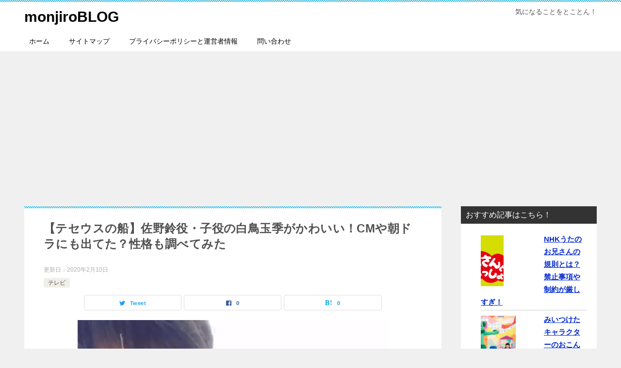

--- FILE ---
content_type: text/html; charset=UTF-8
request_url: https://aokiin.com/ok/shiratori-tamaki-3801/
body_size: 26731
content:
<!doctype html>
<html lang="ja" class="col2 layout-footer-show">
<head>
	<meta charset="UTF-8">
	<meta name="viewport" content="width=device-width, initial-scale=1">
	<link rel="profile" href="http://gmpg.org/xfn/11">

	<title>【テセウスの船】佐野鈴役・子役の白鳥玉季がかわいい！CMや朝ドラにも出てた？性格も調べてみた ｜ monjiroBLOG</title>
<style>
#wpadminbar #wp-admin-bar-wccp_free_top_button .ab-icon:before {
	content: "\f160";
	color: #02CA02;
	top: 3px;
}
#wpadminbar #wp-admin-bar-wccp_free_top_button .ab-icon {
	transform: rotate(45deg);
}
</style>
<style type="text/css">.color01{color: #0d91b3;}.color02{color: #0baad6;}.color03{color: #b4e5f3;}.color04{color: #dff3f9;}.color05{color: #e8f7fa;}.color06{color: #d2eff7;}.color07{color: ;}q{background: #d2eff7;}table:not(.review-table) thead th{border-color: #0baad6;background-color: #0baad6;}a:hover,a:active,a:focus{color: #0d91b3;}.keni-header_wrap{background-image: linear-gradient(-45deg,#fff 25%,#0baad6 25%, #0baad6 50%,#fff 50%, #fff 75%,#0baad6 75%, #0baad6);}.keni-header_cont .header-mail .btn_header{color: #0d91b3;}.site-title > a span{color: #0d91b3;}.keni-breadcrumb-list li a:hover,.keni-breadcrumb-list li a:active,.keni-breadcrumb-list li a:focus{color: #0d91b3;}.keni-section h1:not(.title_no-style){background-image: linear-gradient(-45deg,#fff 25%,#0baad6 25%, #0baad6 50%,#fff 50%, #fff 75%,#0baad6 75%, #0baad6);}.archive_title{background-image: linear-gradient(-45deg,#fff 25%,#0baad6 25%, #0baad6 50%,#fff 50%, #fff 75%,#0baad6 75%, #0baad6);} h2:not(.title_no-style){background: #0baad6;}.profile-box-title {background: #0baad6;}.keni-related-title {background: #0baad6;}.comments-area h2 {background: #0baad6;}h3:not(.title_no-style){border-top-color: #0baad6;border-bottom-color: #0baad6;color: #0d91b3;}h4:not(.title_no-style){border-bottom-color: #0baad6;color: #0d91b3;}h5:not(.title_no-style){color: #0d91b3;}.keni-section h1 a:hover,.keni-section h1 a:active,.keni-section h1 a:focus,.keni-section h3 a:hover,.keni-section h3 a:active,.keni-section h3 a:focus,.keni-section h4 a:hover,.keni-section h4 a:active,.keni-section h4 a:focus,.keni-section h5 a:hover,.keni-section h5 a:active,.keni-section h5 a:focus,.keni-section h6 a:hover,.keni-section h6 a:active,.keni-section h6 a:focus{color: #0d91b3;}.keni-section .sub-section_title {background: ;}.btn_style01{border-color: #0d91b3;color: #0d91b3;}.btn_style02{border-color: #0d91b3;color: #0d91b3;}.btn_style03{background: #0baad6;}.entry-list .entry_title a:hover,.entry-list .entry_title a:active,.entry-list .entry_title a:focus{color: #0d91b3;}.ently_read-more .btn{border-color: #0d91b3;color: #0d91b3;}.profile-box{background-color: #e8f7fa;}.advance-billing-box_next-title{color: #b4e5f3;}.step-chart li:nth-child(2){background-color: #dff3f9;}.step-chart_style01 li:nth-child(2)::after,.step-chart_style02 li:nth-child(2)::after{border-top-color: #dff3f9;}.step-chart li:nth-child(3){background-color: #b4e5f3;}.step-chart_style01 li:nth-child(3)::after,.step-chart_style02 li:nth-child(3)::after{border-top-color: #b4e5f3;}.step-chart li:nth-child(4){background-color: #0baad6;}.step-chart_style01 li:nth-child(4)::after,.step-chart_style02 li:nth-child(4)::after{border-top-color: #0baad6;}.toc-area_inner .toc-area_list > li::before{background: #0baad6;}.toc_title{color: #0d91b3;}.list_style02 li::before{background: #0baad6;}.dl_style02 dt{background: #0baad6;}.dl_style02 dd{background: #dff3f9;}.accordion-list dt{background: #0baad6;}.ranking-list .review_desc_title{color: #0d91b3;}.review_desc{background-color: #e8f7fa;}.item-box .item-box_title{color: #0d91b3;}.item-box02{background-image: linear-gradient(-45deg,#fff 25%,#0baad6 25%, #0baad6 50%,#fff 50%, #fff 75%,#0baad6 75%, #0baad6);}.item-box02 .item-box_inner{background-color: #e8f7fa;}.item-box02 .item-box_title{background-color: #0baad6;}.item-box03 .item-box_title{background-color: #0baad6;}.box_style01{background-image: linear-gradient(-45deg,#fff 25%,#0baad6 25%, #0baad6 50%,#fff 50%, #fff 75%,#0baad6 75%, #0baad6);}.box_style01 .box_inner{background-color: #e8f7fa;}.box_style03{background: #e8f7fa;}.box_style06{background-color: #e8f7fa;}.cast-box{background-image: linear-gradient(-45deg,#fff 25%,#0baad6 25%, #0baad6 50%,#fff 50%, #fff 75%,#0baad6 75%, #0baad6);}.cast-box .cast_name,.cast-box_sub .cast_name{color: #0d91b3;}.widget .cast-box_sub .cast-box_sub_title{background-image: linear-gradient(-45deg,#0baad6 25%, #0baad6 50%,#fff 50%, #fff 75%,#0baad6 75%, #0baad6);}.voice_styl02{background-color: #e8f7fa;}.voice_styl03{background-image: linear-gradient(-45deg,#fff 25%,#e8f7fa 25%, #e8f7fa 50%,#fff 50%, #fff 75%,#e8f7fa 75%, #e8f7fa);}.voice-box .voice_title{color: #0d91b3;}.chat_style02 .bubble{background-color: #0baad6;}.chat_style02 .bubble .bubble_in{border-color: #0baad6;}.related-entry-list .related-entry_title a:hover,.related-entry-list .related-entry_title a:active,.related-entry-list .related-entry_title a:focus{color: #0d91b3;}.interval01 span{background-color: #0baad6;}.interval02 span{background-color: #0baad6;}.page-nav .current,.page-nav li a:hover,.page-nav li a:active,.page-nav li a:focus{background: #0baad6;}.page-nav-bf .page-nav_next:hover,.page-nav-bf .page-nav_next:active,.page-nav-bf .page-nav_next:focus,.page-nav-bf .page-nav_prev:hover,.page-nav-bf .page-nav_prev:active,.page-nav-bf .page-nav_prev:focus{color: #0d91b3;}.nav-links .nav-next a:hover, .nav-links .nav-next a:active, .nav-links .nav-next a:focus, .nav-links .nav-previous a:hover, .nav-links .nav-previous a:active, .nav-links .nav-previous a:focus {color: #0d91b3; text-decoration: 'underline'; }.commentary-box .commentary-box_title{color: #0baad6;}.calendar tfoot td a:hover,.calendar tfoot td a:active,.calendar tfoot td a:focus{color: #0d91b3;}.form-mailmaga .form-mailmaga_title{color: #0baad6;}.form-login .form-login_title{color: #0baad6;}.form-login-item .form-login_title{color: #0baad6;}.contact-box{background-image: linear-gradient(-45deg,#fff 25%, #0baad6 25%, #0baad6 50%,#fff 50%, #fff 75%,#0baad6 75%, #0baad6);}.contact-box_inner{background-color: #e8f7fa;}.contact-box .contact-box-title{background-color: #0baad6;}.contact-box_tel{color: #0d91b3;}.widget_recent_entries .keni-section ul li a:hover,.widget_recent_entries .keni-section ul li a:active,.widget_recent_entries .keni-section ul li a:focus,.widget_archive .keni-section > ul li a:hover,.widget_archive .keni-section > ul li a:active,.widget_archive .keni-section > ul li a:focus,.widget_categories .keni-section > ul li a:hover,.widget_categories .keni-section > ul li a:active,.widget_categories .keni-section > ul li a:focus{color: #0d91b3;}.tagcloud a::before{color: #0d91b3;}.widget_recent_entries_img .list_widget_recent_entries_img .widget_recent_entries_img_entry_title a:hover,.widget_recent_entries_img .list_widget_recent_entries_img .widget_recent_entries_img_entry_title a:active,.widget_recent_entries_img .list_widget_recent_entries_img .widget_recent_entries_img_entry_title a:focus{color: #0d91b3;}.keni-link-card_title a:hover,.keni-link-card_title a:active,.keni-link-card_title a:focus{color: #0d91b3;}@media (min-width : 768px){.keni-gnav_inner li a:hover,.keni-gnav_inner li a:active,.keni-gnav_inner li a:focus{border-bottom-color: #0baad6;}.step-chart_style02 li:nth-child(2)::after{border-left-color: #dff3f9;}.step-chart_style02 li:nth-child(3)::after{border-left-color: #b4e5f3;}.step-chart_style02 li:nth-child(4)::after{border-left-color: #0baad6;}.col1 .contact-box_tel{color: #0d91b3;}.step-chart_style02 li:nth-child(1)::after,.step-chart_style02 li:nth-child(2)::after,.step-chart_style02 li:nth-child(3)::after,.step-chart_style02 li:nth-child(4)::after{border-top-color: transparent;}}@media (min-width : 920px){.contact-box_tel{color: #0d91b3;}}</style><meta name='robots' content='max-image-preview:large' />
	<style>img:is([sizes="auto" i], [sizes^="auto," i]) { contain-intrinsic-size: 3000px 1500px }</style>
	    <script>var ajaxurl = 'https://aokiin.com/wp-admin/admin-ajax.php';</script>
	<link rel="alternate" type="application/rss+xml" title="monjiroBLOG &raquo; フィード" href="https://aokiin.com/feed/" />
<link rel="alternate" type="application/rss+xml" title="monjiroBLOG &raquo; コメントフィード" href="https://aokiin.com/comments/feed/" />
<link rel="alternate" type="application/rss+xml" title="monjiroBLOG &raquo; 【テセウスの船】佐野鈴役・子役の白鳥玉季がかわいい！CMや朝ドラにも出てた？性格も調べてみた のコメントのフィード" href="https://aokiin.com/ok/shiratori-tamaki-3801/feed/" />
<script type="text/javascript">
/* <![CDATA[ */
window._wpemojiSettings = {"baseUrl":"https:\/\/s.w.org\/images\/core\/emoji\/16.0.1\/72x72\/","ext":".png","svgUrl":"https:\/\/s.w.org\/images\/core\/emoji\/16.0.1\/svg\/","svgExt":".svg","source":{"concatemoji":"https:\/\/aokiin.com\/wp-includes\/js\/wp-emoji-release.min.js?ver=6.8.3"}};
/*! This file is auto-generated */
!function(s,n){var o,i,e;function c(e){try{var t={supportTests:e,timestamp:(new Date).valueOf()};sessionStorage.setItem(o,JSON.stringify(t))}catch(e){}}function p(e,t,n){e.clearRect(0,0,e.canvas.width,e.canvas.height),e.fillText(t,0,0);var t=new Uint32Array(e.getImageData(0,0,e.canvas.width,e.canvas.height).data),a=(e.clearRect(0,0,e.canvas.width,e.canvas.height),e.fillText(n,0,0),new Uint32Array(e.getImageData(0,0,e.canvas.width,e.canvas.height).data));return t.every(function(e,t){return e===a[t]})}function u(e,t){e.clearRect(0,0,e.canvas.width,e.canvas.height),e.fillText(t,0,0);for(var n=e.getImageData(16,16,1,1),a=0;a<n.data.length;a++)if(0!==n.data[a])return!1;return!0}function f(e,t,n,a){switch(t){case"flag":return n(e,"\ud83c\udff3\ufe0f\u200d\u26a7\ufe0f","\ud83c\udff3\ufe0f\u200b\u26a7\ufe0f")?!1:!n(e,"\ud83c\udde8\ud83c\uddf6","\ud83c\udde8\u200b\ud83c\uddf6")&&!n(e,"\ud83c\udff4\udb40\udc67\udb40\udc62\udb40\udc65\udb40\udc6e\udb40\udc67\udb40\udc7f","\ud83c\udff4\u200b\udb40\udc67\u200b\udb40\udc62\u200b\udb40\udc65\u200b\udb40\udc6e\u200b\udb40\udc67\u200b\udb40\udc7f");case"emoji":return!a(e,"\ud83e\udedf")}return!1}function g(e,t,n,a){var r="undefined"!=typeof WorkerGlobalScope&&self instanceof WorkerGlobalScope?new OffscreenCanvas(300,150):s.createElement("canvas"),o=r.getContext("2d",{willReadFrequently:!0}),i=(o.textBaseline="top",o.font="600 32px Arial",{});return e.forEach(function(e){i[e]=t(o,e,n,a)}),i}function t(e){var t=s.createElement("script");t.src=e,t.defer=!0,s.head.appendChild(t)}"undefined"!=typeof Promise&&(o="wpEmojiSettingsSupports",i=["flag","emoji"],n.supports={everything:!0,everythingExceptFlag:!0},e=new Promise(function(e){s.addEventListener("DOMContentLoaded",e,{once:!0})}),new Promise(function(t){var n=function(){try{var e=JSON.parse(sessionStorage.getItem(o));if("object"==typeof e&&"number"==typeof e.timestamp&&(new Date).valueOf()<e.timestamp+604800&&"object"==typeof e.supportTests)return e.supportTests}catch(e){}return null}();if(!n){if("undefined"!=typeof Worker&&"undefined"!=typeof OffscreenCanvas&&"undefined"!=typeof URL&&URL.createObjectURL&&"undefined"!=typeof Blob)try{var e="postMessage("+g.toString()+"("+[JSON.stringify(i),f.toString(),p.toString(),u.toString()].join(",")+"));",a=new Blob([e],{type:"text/javascript"}),r=new Worker(URL.createObjectURL(a),{name:"wpTestEmojiSupports"});return void(r.onmessage=function(e){c(n=e.data),r.terminate(),t(n)})}catch(e){}c(n=g(i,f,p,u))}t(n)}).then(function(e){for(var t in e)n.supports[t]=e[t],n.supports.everything=n.supports.everything&&n.supports[t],"flag"!==t&&(n.supports.everythingExceptFlag=n.supports.everythingExceptFlag&&n.supports[t]);n.supports.everythingExceptFlag=n.supports.everythingExceptFlag&&!n.supports.flag,n.DOMReady=!1,n.readyCallback=function(){n.DOMReady=!0}}).then(function(){return e}).then(function(){var e;n.supports.everything||(n.readyCallback(),(e=n.source||{}).concatemoji?t(e.concatemoji):e.wpemoji&&e.twemoji&&(t(e.twemoji),t(e.wpemoji)))}))}((window,document),window._wpemojiSettings);
/* ]]> */
</script>
<style id='wp-emoji-styles-inline-css' type='text/css'>

	img.wp-smiley, img.emoji {
		display: inline !important;
		border: none !important;
		box-shadow: none !important;
		height: 1em !important;
		width: 1em !important;
		margin: 0 0.07em !important;
		vertical-align: -0.1em !important;
		background: none !important;
		padding: 0 !important;
	}
</style>
<link rel='stylesheet' id='wp-block-library-css' href='https://aokiin.com/wp-includes/css/dist/block-library/style.min.css?ver=6.8.3' type='text/css' media='all' />
<style id='classic-theme-styles-inline-css' type='text/css'>
/*! This file is auto-generated */
.wp-block-button__link{color:#fff;background-color:#32373c;border-radius:9999px;box-shadow:none;text-decoration:none;padding:calc(.667em + 2px) calc(1.333em + 2px);font-size:1.125em}.wp-block-file__button{background:#32373c;color:#fff;text-decoration:none}
</style>
<style id='global-styles-inline-css' type='text/css'>
:root{--wp--preset--aspect-ratio--square: 1;--wp--preset--aspect-ratio--4-3: 4/3;--wp--preset--aspect-ratio--3-4: 3/4;--wp--preset--aspect-ratio--3-2: 3/2;--wp--preset--aspect-ratio--2-3: 2/3;--wp--preset--aspect-ratio--16-9: 16/9;--wp--preset--aspect-ratio--9-16: 9/16;--wp--preset--color--black: #000000;--wp--preset--color--cyan-bluish-gray: #abb8c3;--wp--preset--color--white: #ffffff;--wp--preset--color--pale-pink: #f78da7;--wp--preset--color--vivid-red: #cf2e2e;--wp--preset--color--luminous-vivid-orange: #ff6900;--wp--preset--color--luminous-vivid-amber: #fcb900;--wp--preset--color--light-green-cyan: #7bdcb5;--wp--preset--color--vivid-green-cyan: #00d084;--wp--preset--color--pale-cyan-blue: #8ed1fc;--wp--preset--color--vivid-cyan-blue: #0693e3;--wp--preset--color--vivid-purple: #9b51e0;--wp--preset--gradient--vivid-cyan-blue-to-vivid-purple: linear-gradient(135deg,rgba(6,147,227,1) 0%,rgb(155,81,224) 100%);--wp--preset--gradient--light-green-cyan-to-vivid-green-cyan: linear-gradient(135deg,rgb(122,220,180) 0%,rgb(0,208,130) 100%);--wp--preset--gradient--luminous-vivid-amber-to-luminous-vivid-orange: linear-gradient(135deg,rgba(252,185,0,1) 0%,rgba(255,105,0,1) 100%);--wp--preset--gradient--luminous-vivid-orange-to-vivid-red: linear-gradient(135deg,rgba(255,105,0,1) 0%,rgb(207,46,46) 100%);--wp--preset--gradient--very-light-gray-to-cyan-bluish-gray: linear-gradient(135deg,rgb(238,238,238) 0%,rgb(169,184,195) 100%);--wp--preset--gradient--cool-to-warm-spectrum: linear-gradient(135deg,rgb(74,234,220) 0%,rgb(151,120,209) 20%,rgb(207,42,186) 40%,rgb(238,44,130) 60%,rgb(251,105,98) 80%,rgb(254,248,76) 100%);--wp--preset--gradient--blush-light-purple: linear-gradient(135deg,rgb(255,206,236) 0%,rgb(152,150,240) 100%);--wp--preset--gradient--blush-bordeaux: linear-gradient(135deg,rgb(254,205,165) 0%,rgb(254,45,45) 50%,rgb(107,0,62) 100%);--wp--preset--gradient--luminous-dusk: linear-gradient(135deg,rgb(255,203,112) 0%,rgb(199,81,192) 50%,rgb(65,88,208) 100%);--wp--preset--gradient--pale-ocean: linear-gradient(135deg,rgb(255,245,203) 0%,rgb(182,227,212) 50%,rgb(51,167,181) 100%);--wp--preset--gradient--electric-grass: linear-gradient(135deg,rgb(202,248,128) 0%,rgb(113,206,126) 100%);--wp--preset--gradient--midnight: linear-gradient(135deg,rgb(2,3,129) 0%,rgb(40,116,252) 100%);--wp--preset--font-size--small: 13px;--wp--preset--font-size--medium: 20px;--wp--preset--font-size--large: 36px;--wp--preset--font-size--x-large: 42px;--wp--preset--spacing--20: 0.44rem;--wp--preset--spacing--30: 0.67rem;--wp--preset--spacing--40: 1rem;--wp--preset--spacing--50: 1.5rem;--wp--preset--spacing--60: 2.25rem;--wp--preset--spacing--70: 3.38rem;--wp--preset--spacing--80: 5.06rem;--wp--preset--shadow--natural: 6px 6px 9px rgba(0, 0, 0, 0.2);--wp--preset--shadow--deep: 12px 12px 50px rgba(0, 0, 0, 0.4);--wp--preset--shadow--sharp: 6px 6px 0px rgba(0, 0, 0, 0.2);--wp--preset--shadow--outlined: 6px 6px 0px -3px rgba(255, 255, 255, 1), 6px 6px rgba(0, 0, 0, 1);--wp--preset--shadow--crisp: 6px 6px 0px rgba(0, 0, 0, 1);}:where(.is-layout-flex){gap: 0.5em;}:where(.is-layout-grid){gap: 0.5em;}body .is-layout-flex{display: flex;}.is-layout-flex{flex-wrap: wrap;align-items: center;}.is-layout-flex > :is(*, div){margin: 0;}body .is-layout-grid{display: grid;}.is-layout-grid > :is(*, div){margin: 0;}:where(.wp-block-columns.is-layout-flex){gap: 2em;}:where(.wp-block-columns.is-layout-grid){gap: 2em;}:where(.wp-block-post-template.is-layout-flex){gap: 1.25em;}:where(.wp-block-post-template.is-layout-grid){gap: 1.25em;}.has-black-color{color: var(--wp--preset--color--black) !important;}.has-cyan-bluish-gray-color{color: var(--wp--preset--color--cyan-bluish-gray) !important;}.has-white-color{color: var(--wp--preset--color--white) !important;}.has-pale-pink-color{color: var(--wp--preset--color--pale-pink) !important;}.has-vivid-red-color{color: var(--wp--preset--color--vivid-red) !important;}.has-luminous-vivid-orange-color{color: var(--wp--preset--color--luminous-vivid-orange) !important;}.has-luminous-vivid-amber-color{color: var(--wp--preset--color--luminous-vivid-amber) !important;}.has-light-green-cyan-color{color: var(--wp--preset--color--light-green-cyan) !important;}.has-vivid-green-cyan-color{color: var(--wp--preset--color--vivid-green-cyan) !important;}.has-pale-cyan-blue-color{color: var(--wp--preset--color--pale-cyan-blue) !important;}.has-vivid-cyan-blue-color{color: var(--wp--preset--color--vivid-cyan-blue) !important;}.has-vivid-purple-color{color: var(--wp--preset--color--vivid-purple) !important;}.has-black-background-color{background-color: var(--wp--preset--color--black) !important;}.has-cyan-bluish-gray-background-color{background-color: var(--wp--preset--color--cyan-bluish-gray) !important;}.has-white-background-color{background-color: var(--wp--preset--color--white) !important;}.has-pale-pink-background-color{background-color: var(--wp--preset--color--pale-pink) !important;}.has-vivid-red-background-color{background-color: var(--wp--preset--color--vivid-red) !important;}.has-luminous-vivid-orange-background-color{background-color: var(--wp--preset--color--luminous-vivid-orange) !important;}.has-luminous-vivid-amber-background-color{background-color: var(--wp--preset--color--luminous-vivid-amber) !important;}.has-light-green-cyan-background-color{background-color: var(--wp--preset--color--light-green-cyan) !important;}.has-vivid-green-cyan-background-color{background-color: var(--wp--preset--color--vivid-green-cyan) !important;}.has-pale-cyan-blue-background-color{background-color: var(--wp--preset--color--pale-cyan-blue) !important;}.has-vivid-cyan-blue-background-color{background-color: var(--wp--preset--color--vivid-cyan-blue) !important;}.has-vivid-purple-background-color{background-color: var(--wp--preset--color--vivid-purple) !important;}.has-black-border-color{border-color: var(--wp--preset--color--black) !important;}.has-cyan-bluish-gray-border-color{border-color: var(--wp--preset--color--cyan-bluish-gray) !important;}.has-white-border-color{border-color: var(--wp--preset--color--white) !important;}.has-pale-pink-border-color{border-color: var(--wp--preset--color--pale-pink) !important;}.has-vivid-red-border-color{border-color: var(--wp--preset--color--vivid-red) !important;}.has-luminous-vivid-orange-border-color{border-color: var(--wp--preset--color--luminous-vivid-orange) !important;}.has-luminous-vivid-amber-border-color{border-color: var(--wp--preset--color--luminous-vivid-amber) !important;}.has-light-green-cyan-border-color{border-color: var(--wp--preset--color--light-green-cyan) !important;}.has-vivid-green-cyan-border-color{border-color: var(--wp--preset--color--vivid-green-cyan) !important;}.has-pale-cyan-blue-border-color{border-color: var(--wp--preset--color--pale-cyan-blue) !important;}.has-vivid-cyan-blue-border-color{border-color: var(--wp--preset--color--vivid-cyan-blue) !important;}.has-vivid-purple-border-color{border-color: var(--wp--preset--color--vivid-purple) !important;}.has-vivid-cyan-blue-to-vivid-purple-gradient-background{background: var(--wp--preset--gradient--vivid-cyan-blue-to-vivid-purple) !important;}.has-light-green-cyan-to-vivid-green-cyan-gradient-background{background: var(--wp--preset--gradient--light-green-cyan-to-vivid-green-cyan) !important;}.has-luminous-vivid-amber-to-luminous-vivid-orange-gradient-background{background: var(--wp--preset--gradient--luminous-vivid-amber-to-luminous-vivid-orange) !important;}.has-luminous-vivid-orange-to-vivid-red-gradient-background{background: var(--wp--preset--gradient--luminous-vivid-orange-to-vivid-red) !important;}.has-very-light-gray-to-cyan-bluish-gray-gradient-background{background: var(--wp--preset--gradient--very-light-gray-to-cyan-bluish-gray) !important;}.has-cool-to-warm-spectrum-gradient-background{background: var(--wp--preset--gradient--cool-to-warm-spectrum) !important;}.has-blush-light-purple-gradient-background{background: var(--wp--preset--gradient--blush-light-purple) !important;}.has-blush-bordeaux-gradient-background{background: var(--wp--preset--gradient--blush-bordeaux) !important;}.has-luminous-dusk-gradient-background{background: var(--wp--preset--gradient--luminous-dusk) !important;}.has-pale-ocean-gradient-background{background: var(--wp--preset--gradient--pale-ocean) !important;}.has-electric-grass-gradient-background{background: var(--wp--preset--gradient--electric-grass) !important;}.has-midnight-gradient-background{background: var(--wp--preset--gradient--midnight) !important;}.has-small-font-size{font-size: var(--wp--preset--font-size--small) !important;}.has-medium-font-size{font-size: var(--wp--preset--font-size--medium) !important;}.has-large-font-size{font-size: var(--wp--preset--font-size--large) !important;}.has-x-large-font-size{font-size: var(--wp--preset--font-size--x-large) !important;}
:where(.wp-block-post-template.is-layout-flex){gap: 1.25em;}:where(.wp-block-post-template.is-layout-grid){gap: 1.25em;}
:where(.wp-block-columns.is-layout-flex){gap: 2em;}:where(.wp-block-columns.is-layout-grid){gap: 2em;}
:root :where(.wp-block-pullquote){font-size: 1.5em;line-height: 1.6;}
</style>
<link rel='stylesheet' id='contact-form-7-css' href='https://aokiin.com/wp-content/plugins/contact-form-7/includes/css/styles.css?ver=6.1.4' type='text/css' media='all' />
<link rel='stylesheet' id='flexible-table-block-css' href='https://aokiin.com/wp-content/plugins/flexible-table-block/build/style-index.css?ver=1742313273' type='text/css' media='all' />
<style id='flexible-table-block-inline-css' type='text/css'>
.wp-block-flexible-table-block-table.wp-block-flexible-table-block-table>table{width:100%;max-width:100%;border-collapse:collapse;}.wp-block-flexible-table-block-table.wp-block-flexible-table-block-table.is-style-stripes tbody tr:nth-child(odd) th{background-color:#f0f0f1;}.wp-block-flexible-table-block-table.wp-block-flexible-table-block-table.is-style-stripes tbody tr:nth-child(odd) td{background-color:#f0f0f1;}.wp-block-flexible-table-block-table.wp-block-flexible-table-block-table.is-style-stripes tbody tr:nth-child(even) th{background-color:#ffffff;}.wp-block-flexible-table-block-table.wp-block-flexible-table-block-table.is-style-stripes tbody tr:nth-child(even) td{background-color:#ffffff;}.wp-block-flexible-table-block-table.wp-block-flexible-table-block-table>table tr th,.wp-block-flexible-table-block-table.wp-block-flexible-table-block-table>table tr td{padding:0.5em;border-width:1px;border-style:solid;border-color:#000000;text-align:left;vertical-align:middle;}.wp-block-flexible-table-block-table.wp-block-flexible-table-block-table>table tr th{background-color:#f0f0f1;}.wp-block-flexible-table-block-table.wp-block-flexible-table-block-table>table tr td{background-color:#ffffff;}@media screen and (min-width:769px){.wp-block-flexible-table-block-table.is-scroll-on-pc{overflow-x:scroll;}.wp-block-flexible-table-block-table.is-scroll-on-pc table{max-width:none;align-self:self-start;}}@media screen and (max-width:768px){.wp-block-flexible-table-block-table.is-scroll-on-mobile{overflow-x:scroll;}.wp-block-flexible-table-block-table.is-scroll-on-mobile table{max-width:none;align-self:self-start;}.wp-block-flexible-table-block-table table.is-stacked-on-mobile th,.wp-block-flexible-table-block-table table.is-stacked-on-mobile td{width:100%!important;display:block;}}
</style>
<link rel='stylesheet' id='keni_character_css-css' href='https://aokiin.com/wp-content/plugins/keni-character-plugin/css/keni_character.css?ver=6.8.3' type='text/css' media='all' />
<link rel='stylesheet' id='same-category-posts-css' href='https://aokiin.com/wp-content/plugins/same-category-posts/same-category-posts.css?ver=6.8.3' type='text/css' media='all' />
<link rel='stylesheet' id='toc-screen-css' href='https://aokiin.com/wp-content/plugins/table-of-contents-plus/screen.min.css?ver=2411.1' type='text/css' media='all' />
<link rel='stylesheet' id='keni-style-css' href='https://aokiin.com/wp-content/themes/keni80_wp_standard_all_201905260520/style.css?ver=6.8.3' type='text/css' media='all' />
<link rel='stylesheet' id='keni_base-css' href='https://aokiin.com/wp-content/themes/keni80_wp_standard_all_201905260520/base.css?ver=6.8.3' type='text/css' media='all' />
<link rel='stylesheet' id='keni-advanced-css' href='https://aokiin.com/wp-content/themes/keni80_wp_standard_all_201905260520/advanced.css?ver=6.8.3' type='text/css' media='all' />
<link rel="canonical" href="https://aokiin.com/ok/shiratori-tamaki-3801/" />
<link rel="https://api.w.org/" href="https://aokiin.com/wp-json/" /><link rel="alternate" title="JSON" type="application/json" href="https://aokiin.com/wp-json/wp/v2/posts/3801" /><link rel="EditURI" type="application/rsd+xml" title="RSD" href="https://aokiin.com/xmlrpc.php?rsd" />
<link rel='shortlink' href='https://aokiin.com/?p=3801' />
<link rel="alternate" title="oEmbed (JSON)" type="application/json+oembed" href="https://aokiin.com/wp-json/oembed/1.0/embed?url=https%3A%2F%2Faokiin.com%2Fok%2Fshiratori-tamaki-3801%2F" />
<link rel="alternate" title="oEmbed (XML)" type="text/xml+oembed" href="https://aokiin.com/wp-json/oembed/1.0/embed?url=https%3A%2F%2Faokiin.com%2Fok%2Fshiratori-tamaki-3801%2F&#038;format=xml" />
<meta name="msvalidate.01" content="BE89070C15A6C38C2933B78930BA00B4" />
<meta name="msvalidate.01" content="E4091E40C685ABC3780F8C76EB974A29" />

<script type="text/javascript" language="javascript">
    var vc_pid = "886170178";
</script><script type="text/javascript" src="//aml.valuecommerce.com/vcdal.js" async></script>

<meta name="google-site-verification" content="sGdwsUQ7-LdQBkNJNDx500eSFUTmK1EOmbcZZBdiz9o" />

<!-- Global site tag (gtag.js) - Google Analytics -->
<script async src="https://www.googletagmanager.com/gtag/js?id=UA-141221694-1"></script>
<script>
  window.dataLayer = window.dataLayer || [];
  function gtag(){dataLayer.push(arguments);}
  gtag('js', new Date());

  gtag('config', 'UA-141221694-1');
</script><script id="wpcp_disable_selection" type="text/javascript">
var image_save_msg='You are not allowed to save images!';
	var no_menu_msg='Context Menu disabled!';
	var smessage = "Content is protected !!";

function disableEnterKey(e)
{
	var elemtype = e.target.tagName;
	
	elemtype = elemtype.toUpperCase();
	
	if (elemtype == "TEXT" || elemtype == "TEXTAREA" || elemtype == "INPUT" || elemtype == "PASSWORD" || elemtype == "SELECT" || elemtype == "OPTION" || elemtype == "EMBED")
	{
		elemtype = 'TEXT';
	}
	
	if (e.ctrlKey){
     var key;
     if(window.event)
          key = window.event.keyCode;     //IE
     else
          key = e.which;     //firefox (97)
    //if (key != 17) alert(key);
     if (elemtype!= 'TEXT' && (key == 97 || key == 65 || key == 67 || key == 99 || key == 88 || key == 120 || key == 26 || key == 85  || key == 86 || key == 83 || key == 43 || key == 73))
     {
		if(wccp_free_iscontenteditable(e)) return true;
		show_wpcp_message('You are not allowed to copy content or view source');
		return false;
     }else
     	return true;
     }
}


/*For contenteditable tags*/
function wccp_free_iscontenteditable(e)
{
	var e = e || window.event; // also there is no e.target property in IE. instead IE uses window.event.srcElement
  	
	var target = e.target || e.srcElement;

	var elemtype = e.target.nodeName;
	
	elemtype = elemtype.toUpperCase();
	
	var iscontenteditable = "false";
		
	if(typeof target.getAttribute!="undefined" ) iscontenteditable = target.getAttribute("contenteditable"); // Return true or false as string
	
	var iscontenteditable2 = false;
	
	if(typeof target.isContentEditable!="undefined" ) iscontenteditable2 = target.isContentEditable; // Return true or false as boolean

	if(target.parentElement.isContentEditable) iscontenteditable2 = true;
	
	if (iscontenteditable == "true" || iscontenteditable2 == true)
	{
		if(typeof target.style!="undefined" ) target.style.cursor = "text";
		
		return true;
	}
}

////////////////////////////////////
function disable_copy(e)
{	
	var e = e || window.event; // also there is no e.target property in IE. instead IE uses window.event.srcElement
	
	var elemtype = e.target.tagName;
	
	elemtype = elemtype.toUpperCase();
	
	if (elemtype == "TEXT" || elemtype == "TEXTAREA" || elemtype == "INPUT" || elemtype == "PASSWORD" || elemtype == "SELECT" || elemtype == "OPTION" || elemtype == "EMBED")
	{
		elemtype = 'TEXT';
	}
	
	if(wccp_free_iscontenteditable(e)) return true;
	
	var isSafari = /Safari/.test(navigator.userAgent) && /Apple Computer/.test(navigator.vendor);
	
	var checker_IMG = '';
	if (elemtype == "IMG" && checker_IMG == 'checked' && e.detail >= 2) {show_wpcp_message(alertMsg_IMG);return false;}
	if (elemtype != "TEXT")
	{
		if (smessage !== "" && e.detail == 2)
			show_wpcp_message(smessage);
		
		if (isSafari)
			return true;
		else
			return false;
	}	
}

//////////////////////////////////////////
function disable_copy_ie()
{
	var e = e || window.event;
	var elemtype = window.event.srcElement.nodeName;
	elemtype = elemtype.toUpperCase();
	if(wccp_free_iscontenteditable(e)) return true;
	if (elemtype == "IMG") {show_wpcp_message(alertMsg_IMG);return false;}
	if (elemtype != "TEXT" && elemtype != "TEXTAREA" && elemtype != "INPUT" && elemtype != "PASSWORD" && elemtype != "SELECT" && elemtype != "OPTION" && elemtype != "EMBED")
	{
		return false;
	}
}	
function reEnable()
{
	return true;
}
document.onkeydown = disableEnterKey;
document.onselectstart = disable_copy_ie;
if(navigator.userAgent.indexOf('MSIE')==-1)
{
	document.onmousedown = disable_copy;
	document.onclick = reEnable;
}
function disableSelection(target)
{
    //For IE This code will work
    if (typeof target.onselectstart!="undefined")
    target.onselectstart = disable_copy_ie;
    
    //For Firefox This code will work
    else if (typeof target.style.MozUserSelect!="undefined")
    {target.style.MozUserSelect="none";}
    
    //All other  (ie: Opera) This code will work
    else
    target.onmousedown=function(){return false}
    target.style.cursor = "default";
}
//Calling the JS function directly just after body load
window.onload = function(){disableSelection(document.body);};

//////////////////special for safari Start////////////////
var onlongtouch;
var timer;
var touchduration = 1000; //length of time we want the user to touch before we do something

var elemtype = "";
function touchstart(e) {
	var e = e || window.event;
  // also there is no e.target property in IE.
  // instead IE uses window.event.srcElement
  	var target = e.target || e.srcElement;
	
	elemtype = window.event.srcElement.nodeName;
	
	elemtype = elemtype.toUpperCase();
	
	if(!wccp_pro_is_passive()) e.preventDefault();
	if (!timer) {
		timer = setTimeout(onlongtouch, touchduration);
	}
}

function touchend() {
    //stops short touches from firing the event
    if (timer) {
        clearTimeout(timer);
        timer = null;
    }
	onlongtouch();
}

onlongtouch = function(e) { //this will clear the current selection if anything selected
	
	if (elemtype != "TEXT" && elemtype != "TEXTAREA" && elemtype != "INPUT" && elemtype != "PASSWORD" && elemtype != "SELECT" && elemtype != "EMBED" && elemtype != "OPTION")	
	{
		if (window.getSelection) {
			if (window.getSelection().empty) {  // Chrome
			window.getSelection().empty();
			} else if (window.getSelection().removeAllRanges) {  // Firefox
			window.getSelection().removeAllRanges();
			}
		} else if (document.selection) {  // IE?
			document.selection.empty();
		}
		return false;
	}
};

document.addEventListener("DOMContentLoaded", function(event) { 
    window.addEventListener("touchstart", touchstart, false);
    window.addEventListener("touchend", touchend, false);
});

function wccp_pro_is_passive() {

  var cold = false,
  hike = function() {};

  try {
	  const object1 = {};
  var aid = Object.defineProperty(object1, 'passive', {
  get() {cold = true}
  });
  window.addEventListener('test', hike, aid);
  window.removeEventListener('test', hike, aid);
  } catch (e) {}

  return cold;
}
/*special for safari End*/
</script>
<script id="wpcp_disable_Right_Click" type="text/javascript">
document.ondragstart = function() { return false;}
	function nocontext(e) {
	   return false;
	}
	document.oncontextmenu = nocontext;
</script>
<style>
.unselectable
{
-moz-user-select:none;
-webkit-user-select:none;
cursor: default;
}
html
{
-webkit-touch-callout: none;
-webkit-user-select: none;
-khtml-user-select: none;
-moz-user-select: none;
-ms-user-select: none;
user-select: none;
-webkit-tap-highlight-color: rgba(0,0,0,0);
}
</style>
<script id="wpcp_css_disable_selection" type="text/javascript">
var e = document.getElementsByTagName('body')[0];
if(e)
{
	e.setAttribute('unselectable',"on");
}
</script>
<meta name="description" content="2020年1月スタートのTBSドラマ「テセウスの船」が始まりました。 主人公の田村心(竹内涼真)の姉・佐野鈴役を演じる子役の白鳥玉季ちゃんがかわいいと評判です。 やっとね&#x263a;&#xfe0f;&#x2728;  …">
        <!--OGP-->
        <meta property="og:type" content="article" />
<meta property="og:url" content="https://aokiin.com/ok/shiratori-tamaki-3801/" />
<meta property="og:title" content="【テセウスの船】佐野鈴役・子役の白鳥玉季がかわいい！CMや朝ドラにも出てた？性格も調べてみた ｜ monjiroBLOG"/>
<meta property="og:description" content="2020年1月スタートのTBSドラマ「テセウスの船」が始まりました。 主人公の田村心(竹内涼真)の姉・佐野鈴役を演じる子役の白鳥玉季ちゃんがかわいいと評判です。 やっとね&#x263a;&#xfe0f;&#x2728;  …">
<meta property="og:site_name" content="monjiroBLOG">
<meta property="og:image" content="https://aokiin.com/wp-content/uploads/2020/01/テセウスの船　白鳥玉季-min.png">
        <meta property="og:image:type" content="image/png">
        <meta property="og:image:width" content="640">
<meta property="og:image:height" content="677">
        <meta property="og:locale" content="ja_JP">
		<!--OGP-->
				<style type="text/css" id="wp-custom-css">
			/*スマホでスクロールした時にロゴ画像を表示させない方法*/
@media only screen and (max-width : 736px){
.keni-header_wrap {
   position: static!important;
   }
.keni-container.fn-keni-container {
   padding-top: 0!important;
   }
}
 
 
/*ハンバーガーメニューも追従させたくない*/
@media only screen and (max-width : 736px){
.keni-gnav_btn {
   position: absolute;
}
}
.type-shine {
font-size: 60px;
position: relative;
overflow: hidden;
}
.type-shine:before {
-webkit-animation: shine .6s ease 1.5s;
content:"";
position: absolute;
top: 0;
left: -250px;
width: 100%;
height: 100%;
transform: rotate3d(0,0,1,-45deg) translate3d(0,-120%,0);
}
@-webkit-keyframes shine {
0% {transform: rotate3d(0,0,1,-45deg) translate3d(0,-120%,0);background: rgba(255,255,255,0.5);}
100% {transform: rotate3d(0,0,1,-25deg) translate3d(0,150%,0);background: rgba(255,255,255,0.5);}
}

/************************************
** 光る赤いボタン
************************************/
.red-shiny a{
display: block;
position: relative;
z-index: 2;
overflow: hidden;
width: 100%;
font-weight: bold ;
border-bottom: solid 5px #bd6060 ;
border-radius: 5px;
background-color: #f88080 ;
color: #ffffff !important;
padding: 12px 0;
text-align: center;
text-decoration: none;
transition: .25s linear;
-webkit-transition: .25s linear;
-moz-transition: .25s linear;
}
.red-shiny {
display: block;
width: 100%;
margin-bottom: 1em;
}
.red-shiny a:hover {
-ms-transform: translateY(4px);
-webkit-transform: translateY(4px);
transform: translateY(4px);/*下に動く*/
border-bottom: none;/*線を消す*/
}
.red-shiny:active {
  border-bottom: none;
  box-shadow: 0 0 1px rgba(0, 0, 0, 0.2); /*影を小さく*/
  -webkit-transform: translateY(4px);
  -ms-transform: translateY(4px);
  transform: translateY(4px); /*下に動く*/
}
.red-shiny a:before {
display: block;
position: absolute;
z-index: -1;
left: -30%;
top: -50%;
content: "";
width: 100px;
height: 100px;
transform: rotate(20deg);
-webkit-transform: rotate(20deg);
-moz-transform: rotate(20deg);
background-image: linear-gradient(left, rgba(255,255,255,0) 0%, rgba(255,255,255,1) 50%,rgba(255,255,255,0) 100%);
background-image: -webkit-gradient(linear, left bottom, right bottom, color-stop(0%,rgba(255,255,255,0)), color-stop(67%,rgba(255,255,255,1)),color-stop(100%,rgba(255,255,255,0)));
background-image: -moz-linear-gradient(left, rgba(255,255,255,0) 0%, #ffffff rgba(255,255,255,1),rgba(255,255,255,0) 100%);
animation: shiny 3s infinite linear;
-webkit-animation: shiny 3s infinite linear;
-moz-animation: shiny 3s infinite linear;
}
@keyframes shiny {
    0% { transform: scale(0) rotate(45deg); opacity: 0; }
    80% { transform: scale(0) rotate(45deg); opacity: 0.5; }
    81% { transform: scale(4) rotate(45deg); opacity: 1; }
    100% { transform: scale(50) rotate(45deg); opacity: 0; }
}
@-webkit-keyframes shiny {
    0% { -webkit-transform: scale(0) rotate(45deg); opacity: 0; }
    80% { -webkit-transform: scale(0) rotate(45deg); opacity: 0.5; }
    81% { -webkit-transform: scale(4) rotate(45deg); opacity: 1; }
    100% { -webkit-transform: scale(50) rotate(45deg); opacity: 0; }
}
@-moz-keyframes shiny {
    0% { -moz-transform: scale(0) rotate(45deg); opacity: 0; }
    80% { -moz-transform: scale(0) rotate(45deg); opacity: 0.5; }
    81% { -moz-transform: scale(4) rotate(45deg); opacity: 1; }
    100% { -moz-transform: scale(50) rotate(45deg); opacity: 0; }
}
@-ms-keyframes shiny {
    0% { -ms-transform: scale(0) rotate(45deg); opacity: 0; }
    80% { -ms-transform: scale(0) rotate(45deg); opacity: 0.5; }
    81% { -ms-transform: scale(4) rotate(45deg); opacity: 1; }
    100% { -ms-transform: scale(50) rotate(45deg); opacity: 0; }
}
@-o-keyframes shiny {
    0% { -o-transform: scale(0) rotate(45deg); opacity: 0; }
    80% { -o-transform: scale(0) rotate(45deg); opacity: 0.5; }
    81% { -o-transform: scale(4) rotate(45deg); opacity: 1; }
    100% { -o-transform: scale(50) rotate(45deg); opacity: 0; }
}
/************************************
** 光る黄色いボタン
************************************/
.yellow-shiny a {
display: block;
position: relative;
z-index: 2;
overflow: hidden;
width: 100%;
font-weight: bold ;
border-bottom: solid 5px #bf9d1e ;
border-radius: 5px;
background-color: #fad02d ;
color: #ffffff !important;
padding: 12px 0;
text-align: center;
text-decoration: none;
transition: .25s linear;
-webkit-transition: .25s linear;
-moz-transition: .25s linear;
}
.yellow-shiny {
display: block;
width: 100%;
margin-bottom: 1em;
}
.yellow-shiny a:hover {
-ms-transform: translateY(4px);
-webkit-transform: translateY(4px);
transform: translateY(4px);/*下に動く*/
border-bottom: none;/*線を消す*/
}
.yellow-shiny:active {
  border-bottom: none;
  box-shadow: 0 0 1px rgba(0, 0, 0, 0.2); /*影を小さく*/
  -webkit-transform: translateY(4px);
  -ms-transform: translateY(4px);
  transform: translateY(4px); /*下に動く*/
}
.yellow-shiny a:before {
display: block;
position: absolute;
z-index: -1;
left: -30%;
top: -50%;
content: "";
width: 100px;
height: 100px;
transform: rotate(20deg);
-webkit-transform: rotate(20deg);
-moz-transform: rotate(20deg);
background-image: linear-gradient(left, rgba(255,255,255,0) 0%, rgba(255,255,255,1) 50%,rgba(255,255,255,0) 100%);
background-image: -webkit-gradient(linear, left bottom, right bottom, color-stop(0%,rgba(255,255,255,0)), color-stop(67%,rgba(255,255,255,1)),color-stop(100%,rgba(255,255,255,0)));
background-image: -moz-linear-gradient(left, rgba(255,255,255,0) 0%, #ffffff rgba(255,255,255,1),rgba(255,255,255,0) 100%);
animation: shiny 3s infinite linear;
-webkit-animation: shiny 3s infinite linear;
-moz-animation: shiny 3s infinite linear;
}
@keyframes shiny {
    0% { transform: scale(0) rotate(45deg); opacity: 0; }
    80% { transform: scale(0) rotate(45deg); opacity: 0.5; }
    81% { transform: scale(4) rotate(45deg); opacity: 1; }
    100% { transform: scale(50) rotate(45deg); opacity: 0; }
}
@-webkit-keyframes shiny {
    0% { -webkit-transform: scale(0) rotate(45deg); opacity: 0; }
    80% { -webkit-transform: scale(0) rotate(45deg); opacity: 0.5; }
    81% { -webkit-transform: scale(4) rotate(45deg); opacity: 1; }
    100% { -webkit-transform: scale(50) rotate(45deg); opacity: 0; }
}
@-moz-keyframes shiny {
    0% { -moz-transform: scale(0) rotate(45deg); opacity: 0; }
    80% { -moz-transform: scale(0) rotate(45deg); opacity: 0.5; }
    81% { -moz-transform: scale(4) rotate(45deg); opacity: 1; }
    100% { -moz-transform: scale(50) rotate(45deg); opacity: 0; }
}
@-ms-keyframes shiny {
    0% { -ms-transform: scale(0) rotate(45deg); opacity: 0; }
    80% { -ms-transform: scale(0) rotate(45deg); opacity: 0.5; }
    81% { -ms-transform: scale(4) rotate(45deg); opacity: 1; }
    100% { -ms-transform: scale(50) rotate(45deg); opacity: 0; }
}
@-o-keyframes shiny {
    0% { -o-transform: scale(0) rotate(45deg); opacity: 0; }
    80% { -o-transform: scale(0) rotate(45deg); opacity: 0.5; }
    81% { -o-transform: scale(4) rotate(45deg); opacity: 1; }
    100% { -o-transform: scale(50) rotate(45deg); opacity: 0; }
}
/************************************
** 光る青いボタン
************************************/
.blue-shiny a {
display: block;
position: relative;
z-index: 2;
overflow: hidden;
width: 100%;
font-weight: bold ;
border-bottom: solid 5px #3a76ba ;
border-radius: 5px;
background-color: #4f9df4 ;
color: #ffffff !important;
padding: 12px 0;
text-align: center;
text-decoration: none;
transition: .25s linear;
-webkit-transition: .25s linear;
-moz-transition: .25s linear;
}
.blue-shiny {
display: block;
width: 100%;
margin-bottom: 1em;
}
.blue-shiny a:hover {
-ms-transform: translateY(4px);
-webkit-transform: translateY(4px);
transform: translateY(4px);/*下に動く*/
border-bottom: none;/*線を消す*/
}
.blue-shiny:active {
  border-bottom: none;
  box-shadow: 0 0 1px rgba(0, 0, 0, 0.2); /*影を小さく*/
  -webkit-transform: translateY(4px);
  -ms-transform: translateY(4px);
  transform: translateY(4px); /*下に動く*/
}
.blue-shiny a:before {
display: block;
position: absolute;
z-index: -1;
left: -30%;
top: -50%;
content: "";
width: 100px;
height: 100px;
transform: rotate(20deg);
-webkit-transform: rotate(20deg);
-moz-transform: rotate(20deg);
background-image: linear-gradient(left, rgba(255,255,255,0) 0%, rgba(255,255,255,1) 50%,rgba(255,255,255,0) 100%);
background-image: -webkit-gradient(linear, left bottom, right bottom, color-stop(0%,rgba(255,255,255,0)), color-stop(67%,rgba(255,255,255,1)),color-stop(100%,rgba(255,255,255,0)));
background-image: -moz-linear-gradient(left, rgba(255,255,255,0) 0%, #ffffff rgba(255,255,255,1),rgba(255,255,255,0) 100%);
animation: shiny 3s infinite linear;
-webkit-animation: shiny 3s infinite linear;
-moz-animation: shiny 3s infinite linear;
}
@keyframes shiny {
    0% { transform: scale(0) rotate(45deg); opacity: 0; }
    80% { transform: scale(0) rotate(45deg); opacity: 0.5; }
    81% { transform: scale(4) rotate(45deg); opacity: 1; }
    100% { transform: scale(50) rotate(45deg); opacity: 0; }
}
@-webkit-keyframes shiny {
    0% { -webkit-transform: scale(0) rotate(45deg); opacity: 0; }
    80% { -webkit-transform: scale(0) rotate(45deg); opacity: 0.5; }
    81% { -webkit-transform: scale(4) rotate(45deg); opacity: 1; }
    100% { -webkit-transform: scale(50) rotate(45deg); opacity: 0; }
}
@-moz-keyframes shiny {
    0% { -moz-transform: scale(0) rotate(45deg); opacity: 0; }
    80% { -moz-transform: scale(0) rotate(45deg); opacity: 0.5; }
    81% { -moz-transform: scale(4) rotate(45deg); opacity: 1; }
    100% { -moz-transform: scale(50) rotate(45deg); opacity: 0; }
}
@-ms-keyframes shiny {
    0% { -ms-transform: scale(0) rotate(45deg); opacity: 0; }
    80% { -ms-transform: scale(0) rotate(45deg); opacity: 0.5; }
    81% { -ms-transform: scale(4) rotate(45deg); opacity: 1; }
    100% { -ms-transform: scale(50) rotate(45deg); opacity: 0; }
}
@-o-keyframes shiny {
    0% { -o-transform: scale(0) rotate(45deg); opacity: 0; }
    80% { -o-transform: scale(0) rotate(45deg); opacity: 0.5; }
    81% { -o-transform: scale(4) rotate(45deg); opacity: 1; }
    100% { -o-transform: scale(50) rotate(45deg); opacity: 0; }
}
/************************************
** 光る緑色のボタン
************************************/
.green-shiny a {
display: block;
position: relative;
z-index: 2;
overflow: hidden;
width: 100%;
font-weight: bold ;
border-bottom: solid 5px #6ca25f ;
border-radius: 5px;
background-color: #90d581 ;
color: #ffffff !important;
padding: 12px 0;
text-align: center;
text-decoration: none;
transition: .25s linear;
-webkit-transition: .25s linear;
-moz-transition: .25s linear;
}
.green-shiny {
display: block;
width: 100%;
margin-bottom: 1em;
}
.green-shiny a:hover {
-ms-transform: translateY(4px);
-webkit-transform: translateY(4px);
transform: translateY(4px);/*下に動く*/
border-bottom: none;/*線を消す*/
}
.green-shiny:active {
  border-bottom: none;
  box-shadow: 0 0 1px rgba(0, 0, 0, 0.2); /*影を小さく*/
  -webkit-transform: translateY(4px);
  -ms-transform: translateY(4px);
  transform: translateY(4px); /*下に動く*/
}
.green-shiny a:before {
display: block;
position: absolute;
z-index: -1;
left: -30%;
top: -50%;
content: "";
width: 100px;
height: 100px;
transform: rotate(20deg);
-webkit-transform: rotate(20deg);
-moz-transform: rotate(20deg);
background-image: linear-gradient(left, rgba(255,255,255,0) 0%, rgba(255,255,255,1) 50%,rgba(255,255,255,0) 100%);
background-image: -webkit-gradient(linear, left bottom, right bottom, color-stop(0%,rgba(255,255,255,0)), color-stop(67%,rgba(255,255,255,1)),color-stop(100%,rgba(255,255,255,0)));
background-image: -moz-linear-gradient(left, rgba(255,255,255,0) 0%, #ffffff rgba(255,255,255,1),rgba(255,255,255,0) 100%);
animation: shiny 3s infinite linear;
-webkit-animation: shiny 3s infinite linear;
-moz-animation: shiny 3s infinite linear;
}
@keyframes shiny {
    0% { transform: scale(0) rotate(45deg); opacity: 0; }
    80% { transform: scale(0) rotate(45deg); opacity: 0.5; }
    81% { transform: scale(4) rotate(45deg); opacity: 1; }
    100% { transform: scale(50) rotate(45deg); opacity: 0; }
}
@-webkit-keyframes shiny {
    0% { -webkit-transform: scale(0) rotate(45deg); opacity: 0; }
    80% { -webkit-transform: scale(0) rotate(45deg); opacity: 0.5; }
    81% { -webkit-transform: scale(4) rotate(45deg); opacity: 1; }
    100% { -webkit-transform: scale(50) rotate(45deg); opacity: 0; }
}
@-moz-keyframes shiny {
    0% { -moz-transform: scale(0) rotate(45deg); opacity: 0; }
    80% { -moz-transform: scale(0) rotate(45deg); opacity: 0.5; }
    81% { -moz-transform: scale(4) rotate(45deg); opacity: 1; }
    100% { -moz-transform: scale(50) rotate(45deg); opacity: 0; }
}
@-ms-keyframes shiny {
    0% { -ms-transform: scale(0) rotate(45deg); opacity: 0; }
    80% { -ms-transform: scale(0) rotate(45deg); opacity: 0.5; }
    81% { -ms-transform: scale(4) rotate(45deg); opacity: 1; }
    100% { -ms-transform: scale(50) rotate(45deg); opacity: 0; }
}
@-o-keyframes shiny {
    0% { -o-transform: scale(0) rotate(45deg); opacity: 0; }
    80% { -o-transform: scale(0) rotate(45deg); opacity: 0.5; }
    81% { -o-transform: scale(4) rotate(45deg); opacity: 1; }
    100% { -o-transform: scale(50) rotate(45deg); opacity: 0; }
}
		</style>
		<script async src="https://pagead2.googlesyndication.com/pagead/js/adsbygoogle.js"></script>
<script>
  (adsbygoogle = window.adsbygoogle || []).push({
    google_ad_client: "ca-pub-8734591441415035",
    enable_page_level_ads: true
  });
</script>
</head>

<body class="wp-singular post-template-default single single-post postid-3801 single-format-standard wp-theme-keni80_wp_standard_all_201905260520 unselectable"><!--ページの属性-->

<div id="top" class="keni-container">

<!--▼▼ ヘッダー ▼▼-->
<div class="keni-header_wrap">
	<div class="keni-header_outer">
		
		<header class="keni-header keni-header_col1">
			<div class="keni-header_inner">

							<p class="site-title"><a href="https://aokiin.com/" rel="home">monjiroBLOG</a></p>
			
			<div class="keni-header_cont">
			<p class="site-description">気になることをとことん！</p>			</div>

			</div><!--keni-header_inner-->
		</header><!--keni-header-->	</div><!--keni-header_outer-->
</div><!--keni-header_wrap-->
<!--▲▲ ヘッダー ▲▲-->

<div id="click-space"></div>

<!--▼▼ グローバルナビ ▼▼-->
<div class="keni-gnav_wrap">
	<div class="keni-gnav_outer">
		<nav class="keni-gnav">
			<div class="keni-gnav_inner">

				<ul id="menu" class="keni-gnav_cont">
				<li id="menu-item-44" class="menu-item menu-item-type-custom menu-item-object-custom menu-item-home menu-item-44"><a href="https://aokiin.com/">ホーム</a></li>
<li id="menu-item-45" class="menu-item menu-item-type-post_type menu-item-object-page menu-item-45"><a href="https://aokiin.com/sitemaps/">サイトマップ</a></li>
<li id="menu-item-46" class="menu-item menu-item-type-post_type menu-item-object-page menu-item-46"><a href="https://aokiin.com/privacy-policy/">プライバシーポリシーと運営者情報</a></li>
<li id="menu-item-47" class="menu-item menu-item-type-post_type menu-item-object-page menu-item-47"><a href="https://aokiin.com/contact/">問い合わせ</a></li>
				<li class="menu-search"><div class="search-box">
	<form role="search" method="get" id="keni_search" class="searchform" action="https://aokiin.com/">
		<input type="text" value="" name="s"><button class="btn-search"><img src="https://aokiin.com/wp-content/themes/keni80_wp_standard_all_201905260520/images/icon/search_black.svg" width="18" height="18"></button>
	</form>
</div></li>
				</ul>
			</div>
			<div class="keni-gnav_btn_wrap">
				<div class="keni-gnav_btn"><span class="keni-gnav_btn_icon-open"></span></div>
			</div>
		</nav>
	</div>
</div>



<div class="keni-main_wrap">
	<div class="keni-main_outer">

		<!--▼▼ メインコンテンツ ▼▼-->
		<main id="main" class="keni-main">
			<div class="keni-main_inner">

				<aside class="free-area free-area_before-title">
									</aside><!-- #secondary -->

		<article class="post-3801 post type-post status-publish format-standard has-post-thumbnail category-television keni-section" itemscope itemtype="http://schema.org/Article">
<meta itemscope itemprop="mainEntityOfPage"  itemType="https://schema.org/WebPage" itemid="https://aokiin.com/ok/shiratori-tamaki-3801/" />

<div class="keni-section_wrap article_wrap">
	<div class="keni-section">

		<header class="article-header">
			<h1 class="entry_title" itemprop="headline">【テセウスの船】佐野鈴役・子役の白鳥玉季がかわいい！CMや朝ドラにも出てた？性格も調べてみた</h1>
			<div class="entry_status">
		<ul class="entry_date">
		<li class="entry_date_item">更新日：<time itemprop="dateModified" datetime="2020-02-10T11:11:14+09:00" content="2020-02-10T11:11:14+09:00">2020年2月10日</time></li>			</ul>
		<ul class="entry_category">
		<li class="entry_category_item television"><a href="https://aokiin.com/category/television/">テレビ</a></li>	</ul>
</div>						<aside class="sns-btn_wrap">
		    <div class="sns-btn_tw" data-url="https://aokiin.com/ok/shiratori-tamaki-3801/" data-title="%E3%80%90%E3%83%86%E3%82%BB%E3%82%A6%E3%82%B9%E3%81%AE%E8%88%B9%E3%80%91%E4%BD%90%E9%87%8E%E9%88%B4%E5%BD%B9%E3%83%BB%E5%AD%90%E5%BD%B9%E3%81%AE%E7%99%BD%E9%B3%A5%E7%8E%89%E5%AD%A3%E3%81%8C%E3%81%8B%E3%82%8F%E3%81%84%E3%81%84%EF%BC%81CM%E3%82%84%E6%9C%9D%E3%83%89%E3%83%A9%E3%81%AB%E3%82%82%E5%87%BA%E3%81%A6%E3%81%9F%EF%BC%9F%E6%80%A7%E6%A0%BC%E3%82%82%E8%AA%BF%E3%81%B9%E3%81%A6%E3%81%BF%E3%81%9F"></div>
        <div class="sns-btn_fb" data-url="https://aokiin.com/ok/shiratori-tamaki-3801/" data-title="%E3%80%90%E3%83%86%E3%82%BB%E3%82%A6%E3%82%B9%E3%81%AE%E8%88%B9%E3%80%91%E4%BD%90%E9%87%8E%E9%88%B4%E5%BD%B9%E3%83%BB%E5%AD%90%E5%BD%B9%E3%81%AE%E7%99%BD%E9%B3%A5%E7%8E%89%E5%AD%A3%E3%81%8C%E3%81%8B%E3%82%8F%E3%81%84%E3%81%84%EF%BC%81CM%E3%82%84%E6%9C%9D%E3%83%89%E3%83%A9%E3%81%AB%E3%82%82%E5%87%BA%E3%81%A6%E3%81%9F%EF%BC%9F%E6%80%A7%E6%A0%BC%E3%82%82%E8%AA%BF%E3%81%B9%E3%81%A6%E3%81%BF%E3%81%9F"></div>
        <div class="sns-btn_hatena" data-url="https://aokiin.com/ok/shiratori-tamaki-3801/" data-title="%E3%80%90%E3%83%86%E3%82%BB%E3%82%A6%E3%82%B9%E3%81%AE%E8%88%B9%E3%80%91%E4%BD%90%E9%87%8E%E9%88%B4%E5%BD%B9%E3%83%BB%E5%AD%90%E5%BD%B9%E3%81%AE%E7%99%BD%E9%B3%A5%E7%8E%89%E5%AD%A3%E3%81%8C%E3%81%8B%E3%82%8F%E3%81%84%E3%81%84%EF%BC%81CM%E3%82%84%E6%9C%9D%E3%83%89%E3%83%A9%E3%81%AB%E3%82%82%E5%87%BA%E3%81%A6%E3%81%9F%EF%BC%9F%E6%80%A7%E6%A0%BC%E3%82%82%E8%AA%BF%E3%81%B9%E3%81%A6%E3%81%BF%E3%81%9F"></div>
        </aside>					</header><!-- .article-header -->

		<div class="article-body" itemprop="articleBody">
			
			<div class="article-visual" itemprop="image" itemscope itemtype="https://schema.org/ImageObject">
				<img src="https://aokiin.com/wp-content/uploads/2020/01/テセウスの船　白鳥玉季-min.png" alt="【テセウスの船】佐野鈴役・子役の白鳥玉季がかわいい！CMや朝ドラにも出てた？性格も調べてみた" />
				<meta itemprop="url" content="https://aokiin.com/wp-content/uploads/2020/01/テセウスの船　白鳥玉季-min.png">
				<meta itemprop="width" content="640">
				<meta itemprop="height" content="677">
			</div>
			
			<p>2020年1月スタートのTBSドラマ「テセウスの船」が始まりました。<br />
主人公の田村心(竹内涼真)の姉・佐野鈴役を演じる子役の白鳥玉季ちゃんがかわいいと評判です。</p>
<blockquote class="twitter-tweet">
<p lang="ja" dir="ltr">やっとね&#x263a;&#xfe0f;&#x2728; <a href="https://twitter.com/hashtag/%E3%83%86%E3%82%BB%E3%82%A6%E3%82%B9%E3%81%AE%E8%88%B9?src=hash&amp;ref_src=twsrc%5Etfw">#テセウスの船</a> 　<a href="https://twitter.com/hashtag/%E7%99%BD%E9%B3%A5%E7%8E%89%E5%AD%A3?src=hash&amp;ref_src=twsrc%5Etfw">#白鳥玉季</a> <a href="https://twitter.com/hashtag/%E7%95%AA%E5%AE%B6%E5%A4%A9%E5%B5%A9?src=hash&amp;ref_src=twsrc%5Etfw">#番家天嵩</a></p>
<p>もー<br />
こんなかわい子ちゃんがかくれんぼしていたとは&#x1f60d;<br />
かわい子ちゃん3人組&#x1f493;</p>
<p>涼真くん…<br />
可愛くてしょーがないって顔してるもんね&#x1f970;</p>
<p>そういうあなたが一番ですけど&#x1f618;<a href="https://twitter.com/hashtag/%E7%AB%B9%E5%86%85%E6%B6%BC%E7%9C%9F?src=hash&amp;ref_src=twsrc%5Etfw">#竹内涼真</a><a href="https://twitter.com/hashtag/%E3%83%86%E3%82%BB%E3%82%A6%E3%82%B9%E3%81%AE%E8%88%B9?src=hash&amp;ref_src=twsrc%5Etfw">#テセウスの船</a> <a href="https://t.co/eqVh6qc7Ri">pic.twitter.com/eqVh6qc7Ri</a></p>
<p>— りょんりょん (@ryoma0426_ryon2) <a href="https://twitter.com/ryoma0426_ryon2/status/1203655135831846913?ref_src=twsrc%5Etfw">December 8, 2019</a></p></blockquote>
<p><script async src="https://platform.twitter.com/widgets.js" charset="utf-8"></script></p>
<p>朝ドラにも出演、ドラマやCMで1度は見たことがある子役です。<br />
クレラップに出演していた子？と注目されています。</p>
<ul>
<li>性格</li>
<li>出演作品</li>
<li>プロフィール</li>
</ul>
<p>など、気になることを調べてまとめました。</p>
<div class="keni-link-card_wrap"><blockquote class="keni-link-card"><div class="keni-link-card_thumb"><a href="https://aokiin.com/banka-tenta-3899/"><img decoding="async" src="https://i1.wp.com/aokiin.com/wp-content/uploads/2020/01/番家天嵩-min.png?fit=646%2C518&ssl=1" width="150" alt=""></a></div><div class="keni-link-card_title"><a href="https://aokiin.com/banka-tenta-3899/">【テセウスの船】佐野慎吾役・子役の番家天嵩の読み方は？プロフィール・生年月日や出演作品も紹介！</a></div><div class="keni-link-card_url"><cite><a href="https://aokiin.com/banka-tenta-3899/">https://aokiin.com/banka-tenta-3899/</a></cite></div><div class="keni-link-card_desc">2020年1月スタートのTBSドラマ「テセウスの船」に佐野慎吾役の子役くんがめっちゃくちゃかわいくて、今大注目…</div></blockquote></div>
<div class="keni-link-card_wrap"><blockquote class="keni-link-card"><div class="keni-link-card_thumb"><a href="https://aokiin.com/takagi-haru-3652/"><img decoding="async" src="https://i2.wp.com/aokiin.com/wp-content/uploads/2020/01/高木波瑠　ランドセル-min.png?fit=482%2C451&ssl=1" width="150" alt=""></a></div><div class="keni-link-card_title"><a href="https://aokiin.com/takagi-haru-3652/">【テセウスの船】田村心役の子役・高木波瑠がかわいすぎ！母親や学校、プロフィールも気になる！</a></div><div class="keni-link-card_url"><cite><a href="https://aokiin.com/takagi-haru-3652/">https://aokiin.com/takagi-haru-3652/</a></cite></div><div class="keni-link-card_desc">2020年1月スタートのドラマ「テセウスの船」で、田村心の幼少期を演じるのは高木波瑠くんです。 主役の竹内涼真…</div></blockquote></div>
<div class="keni-link-card_wrap"><blockquote class="keni-link-card"><div class="keni-link-card_thumb"><a href="https://aokiin.com/sibasaki-fuuga-3964/"><img decoding="async" src="https://i1.wp.com/aokiin.com/wp-content/uploads/2020/01/柴崎楓雅-min.png?fit=904%2C707&ssl=1" width="150" alt=""></a></div><div class="keni-link-card_title"><a href="https://aokiin.com/sibasaki-fuuga-3964/">【テセウスの船】加藤みきお役の子役・柴崎楓雅が出演したCM・ドラマは？出演作品がすごい！性格や小学校・年齢も調べてみた</a></div><div class="keni-link-card_url"><cite><a href="https://aokiin.com/sibasaki-fuuga-3964/">https://aokiin.com/sibasaki-fuuga-3964/</a></cite></div><div class="keni-link-card_desc">2020年1月から始まったTBSドラマ「テセウスの船」で、主人公・田村心（竹内涼真）が担当するクラスの一人、加…</div></blockquote></div>
<br/>
<script async src="https://pagead2.googlesyndication.com/pagead/js/adsbygoogle.js"></script>
<ins class="adsbygoogle"
     style="display:block; text-align:center;"
     data-ad-layout="in-article"
     data-ad-format="fluid"
     data-ad-client="ca-pub-8734591441415035"
     data-ad-slot="6299906272"></ins>
<script>
     (adsbygoogle = window.adsbygoogle || []).push({});
</script>
<br/><div id="toc_container" class="no_bullets"><p class="toc_title">目次</p><ul class="toc_list"><li><a href="#i"><span class="toc_number toc_depth_1">1</span> 「テセウスの船」佐野鈴役・白鳥玉季がかわいい！</a></li><li><a href="#CM"><span class="toc_number toc_depth_1">2</span> 白鳥玉季はCMにも出てた？</a></li><li><a href="#i-2"><span class="toc_number toc_depth_1">3</span> 白鳥玉季は朝ドラにも出てた？</a></li><li><a href="#i-3"><span class="toc_number toc_depth_1">4</span> 白鳥玉季の性格は？</a></li><li><a href="#i-4"><span class="toc_number toc_depth_1">5</span> 白鳥玉季の出演作品</a><ul><li><a href="#i-5"><span class="toc_number toc_depth_2">5.1</span> テレビドラマ</a></li><li><a href="#CM-2"><span class="toc_number toc_depth_2">5.2</span> CM</a></li><li><a href="#i-6"><span class="toc_number toc_depth_2">5.3</span> 映画</a></li></ul></li><li><a href="#i-7"><span class="toc_number toc_depth_1">6</span> 白鳥玉季プロフィール</a></li><li><a href="#i-8"><span class="toc_number toc_depth_1">7</span> 【テセウスの船】佐野鈴役・白鳥玉季のまとめ</a></li></ul></div>
<h2><span id="i">「テセウスの船」佐野鈴役・白鳥玉季がかわいい！</span></h2>
<p>テセウスの船に出演している白鳥玉季ちゃんがかわいいと高評価です。</p>
<p>こちらはインスタグラムのストーリーズ動画に配信されていた、一部分の画像です。<br />
竹内涼真さんとの仲の良さが伝わり、楽しそうです。</p>
<blockquote class="twitter-tweet">
<p lang="ja" dir="ltr">うっすらおひげが&#x1f633;<br />
涼真君が玉季ちゃんにかがんで身長合わせてあげてると思うと可愛らしいなぁ～&#x263a;&#xfe0f;ほくほく&#x263a;&#xfe0f;<br />
二人とも同じ瞬間に瞬きしてるのを撮れますた&#x1f606;<br />
玉季編集長&#x203c;<a href="https://twitter.com/hashtag/%E3%83%86%E3%82%BB%E3%82%A6%E3%82%B9%E3%81%AE%E8%88%B9?src=hash&amp;ref_src=twsrc%5Etfw">#テセウスの船</a> <a href="https://twitter.com/hashtag/%E7%AB%B9%E5%86%85%E6%B6%BC%E7%9C%9F?src=hash&amp;ref_src=twsrc%5Etfw">#竹内涼真</a> <a href="https://twitter.com/hashtag/%E7%99%BD%E9%B3%A5%E7%8E%89%E5%AD%A3?src=hash&amp;ref_src=twsrc%5Etfw">#白鳥玉季</a> <a href="https://t.co/8a8yBzMvIb">pic.twitter.com/8a8yBzMvIb</a></p>
<p>— &#x1f43a;麦カホ&#x1f438;ひがし&#x1f60e; (@mugikaho_tyao) <a href="https://twitter.com/mugikaho_tyao/status/1211305922728886272?ref_src=twsrc%5Etfw">December 29, 2019</a></p></blockquote>
<p><script async src="https://platform.twitter.com/widgets.js" charset="utf-8"></script><br />
昨年話題になった「凪のお暇」のシーンです。<br />
おさげ姿がとても魅力的でかわいい！<br />
しっかり者で大人びた演技が素敵でした。</p>
<blockquote class="twitter-tweet">
<p lang="ja" dir="ltr">えええええ凪のお暇、白鳥玉季ちゃん出てる&#x1f606;&#x1f495;！！かわいい好き！！ <a href="https://t.co/ilz9pM7t0c">pic.twitter.com/ilz9pM7t0c</a></p>
<p>— 准音さん (@0kd5h10nchan) <a href="https://twitter.com/0kd5h10nchan/status/1152231830755655681?ref_src=twsrc%5Etfw">July 19, 2019</a></p></blockquote>
<p><script async src="https://platform.twitter.com/widgets.js" charset="utf-8"></script></p>
<p>こちらは雪印のCMの時の画像です。<br />
目がとても大きいですね。<br />
前髪があると印象も変わり笑顔がかわいいです。</p>
<blockquote class="twitter-tweet">
<p lang="ja" dir="ltr">雪印メグミルク とろけるスライスチーズのCMに出てる女の子かわいい。8歳やと。&#x263a;&#xfe0f;<a href="https://twitter.com/hashtag/%E7%99%BD%E9%B3%A5%E7%8E%89%E5%AD%A3?src=hash&amp;ref_src=twsrc%5Etfw">#白鳥玉季</a> <a href="https://t.co/uSIijumEbU">pic.twitter.com/uSIijumEbU</a></p>
<p>— 惑星ペトリュス&#x2122; (@wakusei_PETRUS) <a href="https://twitter.com/wakusei_PETRUS/status/1054386884292407297?ref_src=twsrc%5Etfw">October 22, 2018</a></p></blockquote>
<p><script async src="https://platform.twitter.com/widgets.js" charset="utf-8"></script></p>

<br/>
<script async src="https://pagead2.googlesyndication.com/pagead/js/adsbygoogle.js"></script>
<ins class="adsbygoogle"
     style="display:block; text-align:center;"
     data-ad-layout="in-article"
     data-ad-format="fluid"
     data-ad-client="ca-pub-8734591441415035"
     data-ad-slot="6987561162"></ins>
<script>
     (adsbygoogle = window.adsbygoogle || []).push({});
</script>
<br/>

<h2><span id="CM">白鳥玉季はCMにも出てた？</span></h2>
<p>白鳥玉季ちゃんが出ていたCMを調べてみると、なんと17本もありました！！</p>
<p>最近だと<strong>雪印メグミルクのスライスチーズ</strong>のCMや<strong>ミツカン</strong>のCMにも出演していました。</p>
<p>パリパリスライスチーズを美味しそうに食べる姿と、最後のにこっと笑う笑顔がとてもかわいいです。<br />
<img fetchpriority="high" decoding="async" src="https://aokiin.com/wp-content/uploads/2020/01/白鳥玉季　チーズ　CM-min-1024x579.png" alt="白鳥玉季　チーズ　CM" width="640" height="362"  size-large wp-image-3807" srcset="https://aokiin.com/wp-content/uploads/2020/01/白鳥玉季　チーズ　CM-min-1024x579.png 1024w, https://aokiin.com/wp-content/uploads/2020/01/白鳥玉季　チーズ　CM-min-300x170.png 300w, https://aokiin.com/wp-content/uploads/2020/01/白鳥玉季　チーズ　CM-min-768x434.png 768w, https://aokiin.com/wp-content/uploads/2020/01/白鳥玉季　チーズ　CM-min.png 1180w" sizes="(max-width: 640px) 100vw, 640px" /><br />
&nbsp;<br />
<a href="http://www.mizkan.co.jp/" target="_blank" rel="nofollow noopener">ミツカンのホームページ</a>をみると大きく白鳥玉季ちゃんが載っています。<br />
透き通った表情がなんとも言えません。<br />
<img decoding="async" src="https://aokiin.com/wp-content/uploads/2020/01/白鳥玉季　ミツカン　CM　-min-1024x446.png" alt="白鳥玉季　ミツカン　CM" width="640" height="279"  size-large wp-image-3808" srcset="https://aokiin.com/wp-content/uploads/2020/01/白鳥玉季　ミツカン　CM　-min-1024x446.png 1024w, https://aokiin.com/wp-content/uploads/2020/01/白鳥玉季　ミツカン　CM　-min-300x131.png 300w, https://aokiin.com/wp-content/uploads/2020/01/白鳥玉季　ミツカン　CM　-min-768x334.png 768w, https://aokiin.com/wp-content/uploads/2020/01/白鳥玉季　ミツカン　CM　-min.png 1057w" sizes="(max-width: 640px) 100vw, 640px" /><br />
&nbsp;</p>
<p>噂になっていたクレラップのCMには出演していませんでした。<br />
当時玉季ちゃんも髪型がおかっぱだったことで、似てる！と思った人が多かったんでしょうね。</p>
<blockquote class="twitter-tweet">
<p lang="ja" dir="ltr">ラーメン食べる瞬間の顔がこわいですよ…( ; ゜Д゜)<a href="https://twitter.com/hashtag/%E7%99%BD%E9%B3%A5%E7%8E%89%E5%AD%A3?src=hash&amp;ref_src=twsrc%5Etfw">#白鳥玉季</a> しらとり たまき <a href="https://t.co/sSknG5LKnU">pic.twitter.com/sSknG5LKnU</a></p>
<p>— スマイルモンキー広報 (@smilemonkey_jp) <a href="https://twitter.com/smilemonkey_jp/status/806082618970099712?ref_src=twsrc%5Etfw">December 6, 2016</a></p></blockquote>
<p><script async src="https://platform.twitter.com/widgets.js" charset="utf-8"></script></p>

<br/>
<script async src="https://pagead2.googlesyndication.com/pagead/js/adsbygoogle.js"></script>
<ins class="adsbygoogle"
     style="display:block; text-align:center;"
     data-ad-layout="in-article"
     data-ad-format="fluid"
     data-ad-client="ca-pub-8734591441415035"
     data-ad-slot="4635470818"></ins>
<script>
     (adsbygoogle = window.adsbygoogle || []).push({});
</script>
<br/>

<h2><span id="i-2">白鳥玉季は朝ドラにも出てた？</span></h2>
<p>白鳥玉季ちゃんは、売れっ子女優の登竜門・朝ドラにも、既に出演しています。</p>
<p>2016年のNHK連続テレビ小説「とと姉ちゃん」<br />
高畑充希さんが主演務められた回です。</p>
<p>ヒロインの小橋常子（高畑充希）の学生時代の友人・星野武蔵（坂口健太郎）の娘、星野青葉役として出演していました。<br />
天真爛漫な役柄で、おかっぱ姿が印象的です。<br />
<img decoding="async" src="https://aokiin.com/wp-content/uploads/2020/01/とと姉ちゃん　星野青葉-min.png" alt="とと姉ちゃん　星野青葉" width="670" height="599"  size-full wp-image-3809" srcset="https://aokiin.com/wp-content/uploads/2020/01/とと姉ちゃん　星野青葉-min.png 670w, https://aokiin.com/wp-content/uploads/2020/01/とと姉ちゃん　星野青葉-min-300x268.png 300w" sizes="(max-width: 670px) 100vw, 670px" /><br />
&nbsp;</p>
<blockquote class="twitter-tweet">
<p lang="ja" dir="ltr">「とと姉ちゃん」第23週（第133回）常子、仕事と家庭の両立に悩む、見たミン！ ピエール瀧さん、出て来てないミン！ <a href="https://twitter.com/hashtag/%E3%81%A8%E3%81%A8%E5%A7%89%E3%81%A1%E3%82%83%E3%82%93?src=hash&amp;ref_src=twsrc%5Etfw">#とと姉ちゃん</a> <a href="https://twitter.com/hashtag/%E3%83%94%E3%82%A8%E3%83%BC%E3%83%AB%E7%80%A7?src=hash&amp;ref_src=twsrc%5Etfw">#ピエール瀧</a> <a href="https://twitter.com/hashtag/%E9%AB%98%E7%95%91%E5%85%85%E5%B8%8C?src=hash&amp;ref_src=twsrc%5Etfw">#高畑充希</a> <a href="https://twitter.com/hashtag/%E6%9D%89%E5%92%B2%E8%8A%B1?src=hash&amp;ref_src=twsrc%5Etfw">#杉咲花</a> <a href="https://twitter.com/hashtag/%E8%8D%92%E4%BA%95%E9%9B%84%E6%96%97?src=hash&amp;ref_src=twsrc%5Etfw">#荒井雄斗</a> <a href="https://twitter.com/hashtag/%E7%99%BD%E9%B3%A5%E7%8E%89%E5%AD%A3?src=hash&amp;ref_src=twsrc%5Etfw">#白鳥玉季</a> <a href="https://twitter.com/hashtag/%E5%94%90%E6%B2%A2%E5%AF%BF%E6%98%8E?src=hash&amp;ref_src=twsrc%5Etfw">#唐沢寿明</a> <a href="https://twitter.com/hashtag/%E7%9F%B3%E4%B8%B8%E5%B9%B9%E4%BA%8C?src=hash&amp;ref_src=twsrc%5Etfw">#石丸幹二</a> <a href="https://t.co/PmQE5JlO2o">pic.twitter.com/PmQE5JlO2o</a></p>
<p>— tomoaki sugiyama (@tomoakisugiyama) <a href="https://twitter.com/tomoakisugiyama/status/772773041294016513?ref_src=twsrc%5Etfw">September 5, 2016</a></p></blockquote>
<p><script async src="https://platform.twitter.com/widgets.js" charset="utf-8"></script><br />

<br/>
<script async src="https://pagead2.googlesyndication.com/pagead/js/adsbygoogle.js"></script>
<ins class="adsbygoogle"
     style="display:block; text-align:center;"
     data-ad-layout="in-article"
     data-ad-format="fluid"
     data-ad-client="ca-pub-8734591441415035"
     data-ad-slot="5628988288"></ins>
<script>
     (adsbygoogle = window.adsbygoogle || []).push({});
</script>
<br/>
</p>
<h2><span id="i-3">白鳥玉季の性格は？</span></h2>
<p>ドラマの中では何にでもなれちゃう玉季ちゃんですが、普段どんな性格なのか気になります。</p>
<p>趣味は、体をうごかす・本を読む<br />
特技は笑顔とでんぐりがえしだそう。</p>
<p><strong>明るく活発な性格</strong>のように感じ取れます。</p>
<p>笑った時えくぼがキュートなので特技として<br />
プロフィールに載ってるのも納得です。</p>
<p>また、ドラマの公式SNSなどで共演者と仲良く写っている画像をよく見かけます。<br />
共演者たちがかわいさにメロメロになっています。</p>
<p>人懐っこい性格だと予想できます。<br />
映画「永い言い訳」の舞台挨拶では、当初予定になかったところ、玉季ちゃんが飛び入り参加しだんだそう。<br />
当時の玉季ちゃんは小学2年生。<br />
大勢の観客の前で挨拶できるなんて、かなり肝っ玉が座ってますよね。</p>
<blockquote class="twitter-tweet">
<p lang="ja" dir="ltr"><a href="https://twitter.com/hashtag/%E4%B8%8B%E9%AB%98%E4%BA%95%E6%88%B8%E3%82%B7%E3%83%8D%E3%83%9E?src=hash&amp;ref_src=twsrc%5Etfw">#下高井戸シネマ</a> 舞台挨拶お立ち見満員で終了しました！たくさんのお客様、劇場さん、ありがとうございました！まさかのあーちゃんこと <a href="https://twitter.com/hashtag/%E7%99%BD%E9%B3%A5%E7%8E%89%E5%AD%A3?src=hash&amp;ref_src=twsrc%5Etfw">#白鳥玉季</a> ちゃんも乱入！監督もスタッフもビックリ！あーちゃんの夢は恐竜の骨の研究家か監督か女優さんだそうです。<a href="https://twitter.com/hashtag/%E6%B0%B8%E3%81%84%E8%A8%80%E3%81%84%E8%A8%B3?src=hash&amp;ref_src=twsrc%5Etfw">#永い言い訳</a> <a href="https://twitter.com/hashtag/%E8%A5%BF%E5%B7%9D%E7%BE%8E%E5%92%8C?src=hash&amp;ref_src=twsrc%5Etfw">#西川美和</a> <a href="https://t.co/R9m8toHwfh">pic.twitter.com/R9m8toHwfh</a></p>
<p>— 映画『永い言い訳』 (@nagai_iiwake) <a href="https://twitter.com/nagai_iiwake/status/825292174044520448?ref_src=twsrc%5Etfw">January 28, 2017</a></p></blockquote>
<p><script async src="https://platform.twitter.com/widgets.js" charset="utf-8"></script></p>

<br/>
<script async src="https://pagead2.googlesyndication.com/pagead/js/adsbygoogle.js"></script>
<ins class="adsbygoogle"
     style="display:block; text-align:center;"
     data-ad-layout="in-article"
     data-ad-format="fluid"
     data-ad-client="ca-pub-8734591441415035"
     data-ad-slot="4361397822"></ins>
<script>
     (adsbygoogle = window.adsbygoogle || []).push({});
</script>
<br/>

<h2><span id="i-4">白鳥玉季の出演作品</span></h2>
<p>初めてのお仕事は<strong>2011年の中部電力の広告</strong>です。<br />
<strong>1歳ごろ</strong>からお仕事をしている事に驚きです。</p>
<h3><span id="i-5">テレビドラマ</span></h3>
<p>テレビ出演は記憶にある「凪のお暇」以外にも「民衆の敵」「特捜9」「とと姉ちゃん」など、多くのドラマに出演しています。</p>
<div class="box_style box_style_pink">
<div class="box_inner">
<div class="box_style_title"><span class="box_style_title_inner">出演したドラマ一覧</span></div>
<p><strong><span class="blue" style="font-size: 16px;">2020年</span></strong><br />
・TBS日曜劇場「テセウスの船」佐野鈴役</p>
<p><strong><span class="blue" style="font-size: 16px;">2019年</span></strong><br />
・TBS金曜ドラマ「凪のお暇」白石うらら役<br />
・EX「特捜9」#4 幼い真由子役</p>
<p><strong><span class="blue" style="font-size: 16px;">2018年</span></strong><br />
・TBS「ルームロンダリング」#3 大野まくず(生駒里奈さん)幼少役<br />
・BS12「居酒屋ぼったくり」#8 ウメ幼少役</p>
<p><strong><span class="blue" style="font-size: 16px;">2017年</span></strong><br />
・TX「フリンジマン」江戸川雷人の娘役(スチール)<br />
・CX「民衆の敵」小川かのん役<br />
・TX「居酒屋ふじ」#4 カナ役<br />
・NHK「LIFE！～人生に捧げるコント～ 優しい人」<br />
・TBS「ハロー張りネズミ」#8 朋美 幼少期役<br />
・CX「真昼の悪魔」#2 京子役<br />
・TBS 日曜劇場「A LIFE～愛しき人～」#1 川本桜役</p>
<p><strong><span class="blue" style="font-size: 16px;">2016年</span></strong><br />
・CX 土曜プレミアム「特命指揮官 郷間彩香」<br />
・NHK 連続テレビ小説「とと姉ちゃん」星野青葉役</p>
</div>
</div>
<h3><span id="CM-2">CM</span></h3>
<p>CMには、ミツカンや雪印メグミルク・大塚製薬・江崎グリコなど、17本にも出演しています。</p>
<p>大塚製薬のオロナミンCのCMは2016年～2018年まで出演し、おかっぱでの浴衣姿や大きいパフェに驚く姿がかわいいです。<br />
<iframe loading="lazy" width="560" height="315" src="https://www.youtube.com/embed/rguNZD4AvHI" frameborder="0" allow="accelerometer; autoplay; encrypted-media; gyroscope; picture-in-picture" allowfullscreen="allowfullscreen"></iframe></p>
<div class="box_style box_style_pink">
<div class="box_inner">
<div class="box_style_title"><span class="box_style_title_inner">出演したCM一覧</span></div>
<p><span style="font-size: 16px;"><strong><span class="blue">2018年</span></strong></span><br />
・ミツカン 企業ムービー「10年先の未来に向けたお約束」<br />
・雪印メグミルク「スライスチーズ パリパリスライス篇」<br />
・大塚製薬「オロナミンC ハツラツタワーのある街」藤野ミナ役<br />
・NTT西日本「みらいパーク篇」</p>
<p><strong><span class="blue" style="font-size: 16px;">2017年</span></strong><br />
・東京ガス「家族の絆 似たもの親子篇」<br />
・江崎グリコ「ビスコ ずっと味方」篇<br />
・マースジャパン「IAMS(アイムス) お散歩」篇<br />
・全労済「人とくらしに寄り添う全労済」篇・「住まいる共済」篇</p>
<p><span style="font-size: 16px;"><strong><span class="blue">2016年</span></strong></span><br />
・イトーヨーカドー「2016年クリスマス(女の子ver.)」<br />
・ベネッセ「こどもちゃれんじ いろんな、できた！篇」<br />
・ジャパネットホールディングス「Goods for you.」</p>
<p><span style="font-size: 16px;"><strong><span class="blue">2015年</span></strong></span><br />
・LIXIL「MADE By LIXIL トイレと睡眠篇」<br />
・三菱電機「iNSTICK 掃除機だったの篇」<br />
・レアジョブ英会話「リビング篇」<br />
・セイバン「母親たちの支持篇」<br />
・NTT都市開発「Wellith家族の思い出・笑顔篇」</p>
<p><span style="font-size: 16px;"><strong><span class="blue">2014年</span></strong></span><br />
・伊藤園「健康ミネラルむぎ茶 神輿篇」</p>
</div>
</div>
<h3><span id="i-6">映画</span></h3>
<p>映画にも、もちろん出演しています。<br />
「アウト＆アウト」では矢能政男（遠藤憲一）に預かられた少女・黒木栞役を演じています。<br />
他にも「銀魂2」「永い言い訳」に出演。<br />
2020年公開映画は3本出演決定しており注目です。</p>
<p>&nbsp;</p>
<div class="box_style box_style_pink">
<div class="box_inner">
<div class="box_style_title"><span class="box_style_title_inner">出演した映画一覧</span></div>
<p><span style="font-size: 16px;"><strong><span class="blue">2020年</span></strong></span><br />
・「ステップ」武田美紀 6〜8歳役<br />
・「酔うと化け物になる父がつらい」田所サキ幼少役<br />
・「mellow　メロウ」原田さほ役</p>
<p><strong><span class="blue" style="font-size: 16px;">2018年</span></strong><br />
・「アウト＆アウト」黒木栞役<br />
・「銀魂2 掟は破るためにこそある」</p>
<p><span style="font-size: 16px;"><strong><span class="blue">2016年</span></strong></span><br />
・「映画 妖怪ウォッチ 空飛ぶクジラとダブル世界の大冒険だニャン！」南海カナミ(浜辺美波さん)幼少役<br />
・「永い言い訳」大宮灯役</p>
</div>
</div>
<p>&nbsp;</p>

<br/>
<script async src="https://pagead2.googlesyndication.com/pagead/js/adsbygoogle.js"></script>
<ins class="adsbygoogle"
     style="display:block; text-align:center;"
     data-ad-layout="in-article"
     data-ad-format="fluid"
     data-ad-client="ca-pub-8734591441415035"
     data-ad-slot="6987561162"></ins>
<script>
     (adsbygoogle = window.adsbygoogle || []).push({});
</script>
<br/>

<h2><span id="i-7">白鳥玉季プロフィール</span></h2>
<p><img loading="lazy" decoding="async" src="https://aokiin.com/wp-content/uploads/2020/01/白鳥玉季-min.png" alt="白鳥玉季" width="399" height="500"  wp-image-3813" srcset="https://aokiin.com/wp-content/uploads/2020/01/白鳥玉季-min.png 600w, https://aokiin.com/wp-content/uploads/2020/01/白鳥玉季-min-240x300.png 240w" sizes="auto, (max-width: 399px) 100vw, 399px" /><br />
&nbsp;<br />
【名前】白鳥 玉季（しらとり たまき）</p>
<p>【本名】白鳥 玉季（しらとり たまき）</p>
<p>【生年月日】2010年1月20日</p>
<p>【年齢】15歳</p>
<p>【学年】小学4年生</p>
<p>【所属事務所】スマイルモンキー</p>
<p>【出身地】東京都</p>
<p>【血液型】不明</p>
<p>【身長】130cm</p>
<p>&nbsp;<br />

<br/>
<script async src="https://pagead2.googlesyndication.com/pagead/js/adsbygoogle.js"></script>
<ins class="adsbygoogle"
     style="display:block; text-align:center;"
     data-ad-layout="in-article"
     data-ad-format="fluid"
     data-ad-client="ca-pub-8734591441415035"
     data-ad-slot="4635470818"></ins>
<script>
     (adsbygoogle = window.adsbygoogle || []).push({});
</script>
<br/>
</p>
<h2><span id="i-8">【テセウスの船】佐野鈴役・白鳥玉季のまとめ</span></h2>
<p>テセウスの船の佐野鈴役・白鳥玉季ちゃんについて、ご紹介しました。</p>
<ul>
<li>白鳥玉季ちゃんは、かわいさも演技力の高さもSNSで話題になっています。</li>
<li>「オロナミンC」や「スライスチーズ」など、CMにも多数出演しています。</li>
<li>ドラマでは「凪のお暇」「とと姉ちゃん」などに出演。</li>
<li>性格は、活発で物怖じしない子のようです。</li>
</ul>
<p>15歳と感じさせない大人っぽい演技もでき、自然な演技力も魅力的で引き込まれます。<br />
えくぼができる笑顔がとてもかわいい注目の子役です。</p>
<p>これからの活躍に期待ですね！</p>
<div class="keni-link-card_wrap"><blockquote class="keni-link-card"><div class="keni-link-card_thumb"><a href="https://aokiin.com/banka-tenta-3899/"><img decoding="async" src="https://i1.wp.com/aokiin.com/wp-content/uploads/2020/01/番家天嵩-min.png?fit=646%2C518&ssl=1" width="150" alt=""></a></div><div class="keni-link-card_title"><a href="https://aokiin.com/banka-tenta-3899/">【テセウスの船】佐野慎吾役・子役の番家天嵩の読み方は？プロフィール・生年月日や出演作品も紹介！</a></div><div class="keni-link-card_url"><cite><a href="https://aokiin.com/banka-tenta-3899/">https://aokiin.com/banka-tenta-3899/</a></cite></div><div class="keni-link-card_desc">2020年1月スタートのTBSドラマ「テセウスの船」に佐野慎吾役の子役くんがめっちゃくちゃかわいくて、今大注目…</div></blockquote></div>
<div class="keni-link-card_wrap"><blockquote class="keni-link-card"><div class="keni-link-card_thumb"><a href="https://aokiin.com/takagi-haru-3652/"><img decoding="async" src="https://i2.wp.com/aokiin.com/wp-content/uploads/2020/01/高木波瑠　ランドセル-min.png?fit=482%2C451&ssl=1" width="150" alt=""></a></div><div class="keni-link-card_title"><a href="https://aokiin.com/takagi-haru-3652/">【テセウスの船】田村心役の子役・高木波瑠がかわいすぎ！母親や学校、プロフィールも気になる！</a></div><div class="keni-link-card_url"><cite><a href="https://aokiin.com/takagi-haru-3652/">https://aokiin.com/takagi-haru-3652/</a></cite></div><div class="keni-link-card_desc">2020年1月スタートのドラマ「テセウスの船」で、田村心の幼少期を演じるのは高木波瑠くんです。 主役の竹内涼真…</div></blockquote></div>
<div class="keni-link-card_wrap"><blockquote class="keni-link-card"><div class="keni-link-card_thumb"><a href="https://aokiin.com/sibasaki-fuuga-3964/"><img decoding="async" src="https://i1.wp.com/aokiin.com/wp-content/uploads/2020/01/柴崎楓雅-min.png?fit=904%2C707&ssl=1" width="150" alt=""></a></div><div class="keni-link-card_title"><a href="https://aokiin.com/sibasaki-fuuga-3964/">【テセウスの船】加藤みきお役の子役・柴崎楓雅が出演したCM・ドラマは？出演作品がすごい！性格や小学校・年齢も調べてみた</a></div><div class="keni-link-card_url"><cite><a href="https://aokiin.com/sibasaki-fuuga-3964/">https://aokiin.com/sibasaki-fuuga-3964/</a></cite></div><div class="keni-link-card_desc">2020年1月から始まったTBSドラマ「テセウスの船」で、主人公・田村心（竹内涼真）が担当するクラスの一人、加…</div></blockquote></div>
<p>最後まで読んでいただきありがとうございました。</p>
<br/>
<script async src="https://pagead2.googlesyndication.com/pagead/js/adsbygoogle.js"></script>
<ins class="adsbygoogle"
     style="display:block"
     data-ad-format="autorelaxed"
     data-ad-client="ca-pub-8734591441415035"
     data-ad-slot="5000851871"></ins>
<script>
     (adsbygoogle = window.adsbygoogle || []).push({});
</script>
<br/>
		</div><!-- .article-body -->

	    </div><!-- .keni-section -->
</div><!-- .keni-section_wrap -->


<div class="behind-article-area">

<div class="keni-section_wrap keni-section_wrap_style02">
	<div class="keni-section">
<aside class="sns-btn_wrap">
		    <div class="sns-btn_tw" data-url="https://aokiin.com/ok/shiratori-tamaki-3801/" data-title="%E3%80%90%E3%83%86%E3%82%BB%E3%82%A6%E3%82%B9%E3%81%AE%E8%88%B9%E3%80%91%E4%BD%90%E9%87%8E%E9%88%B4%E5%BD%B9%E3%83%BB%E5%AD%90%E5%BD%B9%E3%81%AE%E7%99%BD%E9%B3%A5%E7%8E%89%E5%AD%A3%E3%81%8C%E3%81%8B%E3%82%8F%E3%81%84%E3%81%84%EF%BC%81CM%E3%82%84%E6%9C%9D%E3%83%89%E3%83%A9%E3%81%AB%E3%82%82%E5%87%BA%E3%81%A6%E3%81%9F%EF%BC%9F%E6%80%A7%E6%A0%BC%E3%82%82%E8%AA%BF%E3%81%B9%E3%81%A6%E3%81%BF%E3%81%9F"></div>
        <div class="sns-btn_fb" data-url="https://aokiin.com/ok/shiratori-tamaki-3801/" data-title="%E3%80%90%E3%83%86%E3%82%BB%E3%82%A6%E3%82%B9%E3%81%AE%E8%88%B9%E3%80%91%E4%BD%90%E9%87%8E%E9%88%B4%E5%BD%B9%E3%83%BB%E5%AD%90%E5%BD%B9%E3%81%AE%E7%99%BD%E9%B3%A5%E7%8E%89%E5%AD%A3%E3%81%8C%E3%81%8B%E3%82%8F%E3%81%84%E3%81%84%EF%BC%81CM%E3%82%84%E6%9C%9D%E3%83%89%E3%83%A9%E3%81%AB%E3%82%82%E5%87%BA%E3%81%A6%E3%81%9F%EF%BC%9F%E6%80%A7%E6%A0%BC%E3%82%82%E8%AA%BF%E3%81%B9%E3%81%A6%E3%81%BF%E3%81%9F"></div>
        <div class="sns-btn_hatena" data-url="https://aokiin.com/ok/shiratori-tamaki-3801/" data-title="%E3%80%90%E3%83%86%E3%82%BB%E3%82%A6%E3%82%B9%E3%81%AE%E8%88%B9%E3%80%91%E4%BD%90%E9%87%8E%E9%88%B4%E5%BD%B9%E3%83%BB%E5%AD%90%E5%BD%B9%E3%81%AE%E7%99%BD%E9%B3%A5%E7%8E%89%E5%AD%A3%E3%81%8C%E3%81%8B%E3%82%8F%E3%81%84%E3%81%84%EF%BC%81CM%E3%82%84%E6%9C%9D%E3%83%89%E3%83%A9%E3%81%AB%E3%82%82%E5%87%BA%E3%81%A6%E3%81%9F%EF%BC%9F%E6%80%A7%E6%A0%BC%E3%82%82%E8%AA%BF%E3%81%B9%E3%81%A6%E3%81%BF%E3%81%9F"></div>
        </aside>

		<div class="keni-related-area keni-section_wrap keni-section_wrap_style02">
			<section class="keni-section">

			<h2 class="keni-related-title">関連記事</h2>

			<ul class="related-entry-list related-entry-list_style01">
			<li class="related-entry-list_item"><figure class="related-entry_thumb"><a href="https://aokiin.com/11/kimetunoyaiba-kyara-namaeyomikata-26984/" title="「鬼滅の刃」キャラクターの漢字の名前の読み方！ふりがなを付けないと読めない？フルネームで紹介します！"><img src="https://aokiin.com/wp-content/uploads/2020/08/kimetsu_ttl.png" class="relation-image" width="150"></a></figure><p class="related-entry_title"><a href="https://aokiin.com/11/kimetunoyaiba-kyara-namaeyomikata-26984/" title="「鬼滅の刃」キャラクターの漢字の名前の読み方！ふりがなを付けないと読めない？フルネームで紹介します！">「鬼滅の刃」キャラクターの漢字の名前の読み方！ふりがなを付けないと読めない？フルネームで紹介します！</a></p></li><li class="related-entry-list_item"><figure class="related-entry_thumb"><a href="https://aokiin.com/kn/tokudane-syuuryou-44112/" title="とくダネ！が終了する理由は何？後番組や大人気の山﨑アナの移行先についてご紹介！"><img src="https://aokiin.com/wp-content/uploads/2021/03/2021-03-05_16h57_05-min.jpg" class="relation-image" width="150"></a></figure><p class="related-entry_title"><a href="https://aokiin.com/kn/tokudane-syuuryou-44112/" title="とくダネ！が終了する理由は何？後番組や大人気の山﨑アナの移行先についてご紹介！">とくダネ！が終了する理由は何？後番組や大人気の山﨑アナの移行先についてご紹介！</a></p></li><li class="related-entry-list_item"><figure class="related-entry_thumb"><a href="https://aokiin.com/ok/tanaka-minami-training-4807/" title="田中みな実のトレーニングがストイックですごい！自宅でしてる筋トレやエクササイズ方法は？"><img src="https://aokiin.com/wp-content/uploads/2020/02/田中みな実　日傘-min.png" class="relation-image" width="150"></a></figure><p class="related-entry_title"><a href="https://aokiin.com/ok/tanaka-minami-training-4807/" title="田中みな実のトレーニングがストイックですごい！自宅でしてる筋トレやエクササイズ方法は？">田中みな実のトレーニングがストイックですごい！自宅でしてる筋トレやエクササイズ方法は？</a></p></li><li class="related-entry-list_item"><figure class="related-entry_thumb"><a href="https://aokiin.com/kn/merenge-no-kimochi-syuuryou-44021/" title="メレンゲの気持ちが終了する理由は何？気になる視聴率や最終回について探ってみた！"><img src="https://aokiin.com/wp-content/uploads/2021/03/2021-03-04_20h53_39-min.png" class="relation-image" width="150"></a></figure><p class="related-entry_title"><a href="https://aokiin.com/kn/merenge-no-kimochi-syuuryou-44021/" title="メレンゲの気持ちが終了する理由は何？気になる視聴率や最終回について探ってみた！">メレンゲの気持ちが終了する理由は何？気になる視聴率や最終回について探ってみた！</a></p></li><li class="related-entry-list_item"><figure class="related-entry_thumb"><a href="https://aokiin.com/88-2/onkgakunohi2020-keyakizaka46-21114/" title="【音楽の日2020】欅坂46は何歌う？タイムテーブル(出演時間)とセットリスト(曲目)を調査！"><img src="https://aokiin.com/wp-content/themes/keni80_wp_standard_all_201905260520/images/no-image.jpg" class="relation-image" width="150"></a></figure><p class="related-entry_title"><a href="https://aokiin.com/88-2/onkgakunohi2020-keyakizaka46-21114/" title="【音楽の日2020】欅坂46は何歌う？タイムテーブル(出演時間)とセットリスト(曲目)を調査！">【音楽の日2020】欅坂46は何歌う？タイムテーブル(出演時間)とセットリスト(曲目)を調査！</a></p></li><li class="related-entry-list_item"><figure class="related-entry_thumb"><a href="https://aokiin.com/kn/janiizuwest-mukashi-banashi-38014/" title="ジャニーズWESTの昔話シリーズが大人気♡少クラの人気コーナーとなった理由や放送日をチェック！"><img src="https://aokiin.com/wp-content/uploads/2021/01/2021-01-02_15h34_12-min.png" class="relation-image" width="150"></a></figure><p class="related-entry_title"><a href="https://aokiin.com/kn/janiizuwest-mukashi-banashi-38014/" title="ジャニーズWESTの昔話シリーズが大人気♡少クラの人気コーナーとなった理由や放送日をチェック！">ジャニーズWESTの昔話シリーズが大人気♡少クラの人気コーナーとなった理由や放送日をチェック！</a></p></li>
			</ul>


			</section><!--keni-section-->
		</div>		
	<nav class="navigation post-navigation" aria-label="投稿">
		<h2 class="screen-reader-text">投稿ナビゲーション</h2>
		<div class="nav-links"><div class="nav-previous"><a href="https://aokiin.com/ok/takagi-haru-3652/">【テセウスの船】田村心役の子役・高木波瑠がかわいすぎ！母親や学校、プロフィールも気になる！</a></div><div class="nav-next"><a href="https://aokiin.com/ok/banka-tenta-3899/">【テセウスの船】佐野慎吾役・子役の番家天嵩の読み方は？プロフィール・生年月日や出演作品も紹介！</a></div></div>
	</nav>
	</div>
</div>
</div><!-- .behind-article-area -->

</article><!-- #post-## -->



<div class="keni-section_wrap keni-section_wrap_style02">
	<section id="comments" class="comments-area keni-section">


	<div id="respond" class="comment-respond">
		<h2 id="reply-title" class="comment-reply-title">コメントを残す <small><a rel="nofollow" id="cancel-comment-reply-link" href="/ok/shiratori-tamaki-3801/#respond" style="display:none;">コメントをキャンセル</a></small></h2><form action="https://aokiin.com/wp-comments-post.php" method="post" id="commentform" class="comment-form"><div class="comment-form-author"><p class="comment-form_item_title"><label for="author"><small>名前 <span class="required">必須</span></small></label></p><p class="comment-form_item_input"><input id="author" class="w60" name="author" type="text" value="" size="30" aria-required="true" required="required" /></p></div>
<div class="comment-form-email comment-form-mail"><p class="comment-form_item_title"><label for="email"><small>メール（公開されません） <span class="required">必須</span></small></label></p><p class="comment-form_item_input"><input id="email" class="w60" name="email" type="email" value="" size="30" aria-required="true" required="required" /></p></div>
<div class="comment-form-url"><p class="comment-form_item_title"><label for="url"><small>サイト</small></label></p><p class="comment-form_item_input"><input id="url" class="w60" name="url" type="url" value="" size="30" /></p></div>
<p class="comment-form-cookies-consent"><input id="wp-comment-cookies-consent" name="wp-comment-cookies-consent" type="checkbox" value="yes" /> <label for="wp-comment-cookies-consent">次回のコメントで使用するためブラウザーに自分の名前、メールアドレス、サイトを保存する。</label></p>
<p class="comment-form-comment comment-form_item_title"><label for="comment"><small>コメント</small></label></p><p class="comment-form_item_textarea"><textarea id="comment" name="comment" class="w100" cols="45" rows="8" maxlength="65525" aria-required="true" required="required"></textarea></p><div class="form-submit al-c m20-t"><p><input name="submit" type="submit" id="submit" class="submit btn btn-form01 dir-arw_r btn_style03" value="コメントを送信" /> <input type='hidden' name='comment_post_ID' value='3801' id='comment_post_ID' />
<input type='hidden' name='comment_parent' id='comment_parent' value='0' />
</p></div><p style="display: none;"><input type="hidden" id="akismet_comment_nonce" name="akismet_comment_nonce" value="79475b0434" /></p><p style="display: none !important;" class="akismet-fields-container" data-prefix="ak_"><label>&#916;<textarea name="ak_hp_textarea" cols="45" rows="8" maxlength="100"></textarea></label><input type="hidden" id="ak_js_1" name="ak_js" value="19"/><script>document.getElementById( "ak_js_1" ).setAttribute( "value", ( new Date() ).getTime() );</script></p></form>	</div><!-- #respond -->
		
</section>
</div>
				<aside class="free-area free-area_after-cont">
									</aside><!-- #secondary -->

			</div><!-- .keni-main_inner -->
		</main><!-- .keni-main -->


<aside id="secondary" class="keni-sub">
	<div id="same-category-posts-2" class="keni-section_wrap widget same-category-posts"><section class="keni-section"><h3 class="sub-section_title">おすすめ記事はこちら！</h3><ul>
<li class="same-category-post-item "><a class="same-category-post-thumbnail same-category-post-css-cropping"href="https://aokiin.com/ok/nhk-oniisan-kisoku-6881/" title="NHKうたのお兄さんの規則とは？禁止事項や制約が厳しすぎ！"><span style="width:120px;height:110px;"><img style="margin-left:-62.537993920973px;height:110px;clip:rect(auto,182.53799392097px,auto,62.537993920973px);width:auto;max-width:initial;" width='245.07598784195' height='110' src="https://aokiin.com/wp-content/uploads/2020/02/おかあさんといっしょ-min-300x300.png" class="attachment-150x150x1x151x151 size-150x150x1x151x151" alt="おかあさんといっしょ" decoding="async" loading="lazy" srcset="https://aokiin.com/wp-content/uploads/2020/02/おかあさんといっしょ-min-300x300.png 300w, https://aokiin.com/wp-content/uploads/2020/02/おかあさんといっしょ-min-150x150.png 150w" sizes="auto, (max-width: 245.07598784195px) 100vw, 245.07598784195px" /></span></a><a class="post-title" href="https://aokiin.com/ok/nhk-oniisan-kisoku-6881/" rel="bookmark" title="NHKうたのお兄さんの規則とは？禁止事項や制約が厳しすぎ！">NHKうたのお兄さんの規則とは？禁止事項や制約が厳しすぎ！</a></li><li class="same-category-post-item "><a class="same-category-post-thumbnail same-category-post-css-cropping"href="https://aokiin.com/ok/okonsan-miitsuketa-2982/" title="みいつけたキャラクターのおこんさんの声優・池谷のぶえのプロフィールや経歴を調べてみた！"><span style="width:120px;height:110px;"><img style="margin-left:-38px;height:110px;clip:rect(auto,158px,auto,38px);width:auto;max-width:initial;" width='196' height='110' src="https://aokiin.com/wp-content/uploads/2019/12/みいつけた-min-300x300.png" class="attachment-150x150x1x151x151 size-150x150x1x151x151" alt="みいつけた" decoding="async" loading="lazy" srcset="https://aokiin.com/wp-content/uploads/2019/12/みいつけた-min-300x300.png 300w, https://aokiin.com/wp-content/uploads/2019/12/みいつけた-min-150x150.png 150w" sizes="auto, (max-width: 196px) 100vw, 196px" /></span></a><a class="post-title" href="https://aokiin.com/ok/okonsan-miitsuketa-2982/" rel="bookmark" title="みいつけたキャラクターのおこんさんの声優・池谷のぶえのプロフィールや経歴を調べてみた！">みいつけたキャラクターのおこんさんの声優・池谷のぶえのプロフィールや経歴を調べてみた！</a></li><li class="same-category-post-item "><a class="same-category-post-thumbnail same-category-post-css-cropping"href="https://aokiin.com/11/kimetunoyaiba-hasira-namae-hiragana-11011/" title="鬼滅の刃の柱の名前の読み方をひらがなで一覧にまとめてみた！炎の柱の名称は？"><span style="width:120px;height:110px;"><img style="margin-left:-49.090909090909px;height:110px;clip:rect(auto,169.09090909091px,auto,49.090909090909px);width:auto;max-width:initial;" width='218.18181818182' height='110' src="https://aokiin.com/wp-content/uploads/2020/04/スクリーンショット-2020-04-07-17.20.24-300x300.png" class="attachment-150x150x1x151x151 size-150x150x1x151x151" alt="鬼滅の柱" decoding="async" loading="lazy" srcset="https://aokiin.com/wp-content/uploads/2020/04/スクリーンショット-2020-04-07-17.20.24-300x300.png 300w, https://aokiin.com/wp-content/uploads/2020/04/スクリーンショット-2020-04-07-17.20.24-150x150.png 150w" sizes="auto, (max-width: 218.18181818182px) 100vw, 218.18181818182px" /></span></a><a class="post-title" href="https://aokiin.com/11/kimetunoyaiba-hasira-namae-hiragana-11011/" rel="bookmark" title="鬼滅の刃の柱の名前の読み方をひらがなで一覧にまとめてみた！炎の柱の名称は？">鬼滅の刃の柱の名前の読み方をひらがなで一覧にまとめてみた！炎の柱の名称は？</a></li><li class="same-category-post-item "><a class="same-category-post-thumbnail same-category-post-css-cropping"href="https://aokiin.com/ok/fukuda-koeko-4902/" title="福田萌子の実家は超金持ち？父親の職業は？家族やセレブ生活も紹介"><span style="width:120px;height:110px;"><img style="margin-top:-1.4948453608247px;height:112.98969072165px;clip:rect(auto,121.49484536082px,auto,1.4948453608247px);width:auto;max-width:initial;" width='120' height='112.98969072165' src="https://aokiin.com/wp-content/uploads/2020/02/福田萌子-min-300x300.png" class="attachment-150x150x1x151x151 size-150x150x1x151x151" alt="福田萌子" decoding="async" loading="lazy" srcset="https://aokiin.com/wp-content/uploads/2020/02/福田萌子-min-300x300.png 300w, https://aokiin.com/wp-content/uploads/2020/02/福田萌子-min-150x150.png 150w" sizes="auto, (max-width: 120px) 100vw, 120px" /></span></a><a class="post-title" href="https://aokiin.com/ok/fukuda-koeko-4902/" rel="bookmark" title="福田萌子の実家は超金持ち？父親の職業は？家族やセレブ生活も紹介">福田萌子の実家は超金持ち？父親の職業は？家族やセレブ生活も紹介</a></li><li class="same-category-post-item "><a class="same-category-post-thumbnail same-category-post-css-cropping"href="https://aokiin.com/ok/inaiinaibaa-wanwan-760/" title="「いないいないばあ」ワンワンの声や中の人って誰？経歴が物凄い！卒業の噂は本当？"><span style="width:120px;height:110px;"><img style="margin-top:-5.7339449541284px;height:121.46788990826px;clip:rect(auto,125.73394495413px,auto,5.7339449541284px);width:auto;max-width:initial;" width='120' height='121.46788990826' src="https://aokiin.com/wp-content/uploads/2019/07/ワンワン-300x300.png" class="attachment-150x150x1x151x151 size-150x150x1x151x151" alt="ワンワン" decoding="async" loading="lazy" srcset="https://aokiin.com/wp-content/uploads/2019/07/ワンワン-300x300.png 300w, https://aokiin.com/wp-content/uploads/2019/07/ワンワン-150x150.png 150w" sizes="auto, (max-width: 120px) 100vw, 120px" /></span></a><a class="post-title" href="https://aokiin.com/ok/inaiinaibaa-wanwan-760/" rel="bookmark" title="「いないいないばあ」ワンワンの声や中の人って誰？経歴が物凄い！卒業の噂は本当？">「いないいないばあ」ワンワンの声や中の人って誰？経歴が物凄い！卒業の噂は本当？</a></li></ul>
</section></div><div id="keni_recent_post-2" class="keni-section_wrap widget widget_keni_recent_post"><section class="keni-section"><div class="widget_recent_entries_img02"><h3 class="sub-section_title">新着記事</h3>
<ul class="list_widget_recent_entries_img"><li>
	        <figure class="widget_recent_entries_thumb">
	        <a href="https://aokiin.com/ok/nhk-oniisan-kisoku-6881/"><img src="https://aokiin.com/wp-content/uploads/2020/02/おかあさんといっしょ-min-600x329.png" alt="NHKうたのお兄さんの規則とは？禁止事項や制約が厳しすぎ！" width="150"></a>
	        </figure>
	        <p class="widget_recent_entries_img_entry_title"><a href="https://aokiin.com/ok/nhk-oniisan-kisoku-6881/">NHKうたのお兄さんの規則とは？禁止事項や制約が厳しすぎ！</a></p>
	        </li>
	<li>
	        <figure class="widget_recent_entries_thumb">
	        <a href="https://aokiin.com/kn/yoshino-sakurai-53676/"><img src="https://aokiin.com/wp-content/uploads/2022/09/2022-09-25_02h00_39-min-600x400.png" alt="吉野美佳の元夫は現在何してる？ミスチル桜井和寿の前妻・ゆかりとの関係は？" width="150"></a>
	        </figure>
	        <p class="widget_recent_entries_img_entry_title"><a href="https://aokiin.com/kn/yoshino-sakurai-53676/">吉野美佳の元夫は現在何してる？ミスチル桜井和寿の前妻・ゆかりとの関係は？</a></p>
	        </li>
	<li>
	        <figure class="widget_recent_entries_thumb">
	        <a href="https://aokiin.com/kn/pinky-sugawara-yuuka-52612/"><img src="https://aokiin.com/wp-content/uploads/2022/07/2022-07-21_00h11_18-min-600x400.png" alt="菅原優香(PINKY)の現在は？レゲエダンサーとしての経歴がすごかった！高校や昔の活動も調査" width="150"></a>
	        </figure>
	        <p class="widget_recent_entries_img_entry_title"><a href="https://aokiin.com/kn/pinky-sugawara-yuuka-52612/">菅原優香(PINKY)の現在は？レゲエダンサーとしての経歴がすごかった！高校や昔の活動も調査</a></p>
	        </li>
	<li>
	        <figure class="widget_recent_entries_thumb">
	        <a href="https://aokiin.com/kn/saegusa-akina-zense-tokutei-43327/"><img src="https://aokiin.com/wp-content/uploads/2021/02/2021-02-23_01h18_54-min-600x400.png" alt="三枝明那の前世はBEE(歌い手)！中身特定の理由や彼女・年齢などのプロフィール情報も！" width="150"></a>
	        </figure>
	        <p class="widget_recent_entries_img_entry_title"><a href="https://aokiin.com/kn/saegusa-akina-zense-tokutei-43327/">三枝明那の前世はBEE(歌い手)！中身特定の理由や彼女・年齢などのプロフィール情報も！</a></p>
	        </li>
	<li>
	        <figure class="widget_recent_entries_thumb">
	        <a href="https://aokiin.com/kn/yamashita-yasuhiro-no-yome-42476/"><img src="https://aokiin.com/wp-content/uploads/2021/02/2021-02-17_00h26_58-min-600x400.png" alt="山下泰裕嫁・小野みどりとはどんな人？子供についてや柔道時代の評判もまとめてみた！" width="150"></a>
	        </figure>
	        <p class="widget_recent_entries_img_entry_title"><a href="https://aokiin.com/kn/yamashita-yasuhiro-no-yome-42476/">山下泰裕嫁・小野みどりとはどんな人？子供についてや柔道時代の評判もまとめてみた！</a></p>
	        </li>
	</ul>
</div></section></div></aside><!-- #secondary -->

	</div><!--keni-main_outer-->
</div><!--keni-main_wrap-->

<!--▼▼ パン屑リスト ▼▼-->
<div class="keni-breadcrumb-list_wrap">
	<div class="keni-breadcrumb-list_outer">
		<nav class="keni-breadcrumb-list">
			<ol class="keni-breadcrumb-list_inner" itemscope itemtype="http://schema.org/BreadcrumbList">
				<li itemprop="itemListElement" itemscope itemtype="http://schema.org/ListItem">
					<a itemprop="item" href="https://aokiin.com"><span itemprop="name">monjiroBLOG</span> TOP</a>
					<meta itemprop="position" content="1" />
				</li>
				<li itemprop="itemListElement" itemscope itemtype="http://schema.org/ListItem">
					<a itemprop="item" href="https://aokiin.com/category/television/"><span itemprop="name">テレビ</span></a>
					<meta itemprop="position" content="2" />
				</li>
				<li>【テセウスの船】佐野鈴役・子役の白鳥玉季がかわいい！CMや朝ドラにも出てた？性格も調べてみた</li>
			</ol>
		</nav>
	</div><!--keni-breadcrumb-list_outer-->
</div><!--keni-breadcrumb-list_wrap-->
<!--▲▲ パン屑リスト ▲▲-->


<!--▼▼ footer ▼▼-->
<div class="keni-footer_wrap">
	<div class="keni-footer_outer">
		<footer class="keni-footer">

			<div class="keni-footer_inner">
				<div class="keni-footer-cont_wrap">
															
				</div><!--keni-section_wrap-->
			</div><!--keni-footer_inner-->
		</footer><!--keni-footer-->

		<div class="keni-copyright_wrap">
			<div class="keni-copyright">

				<small>&copy;  2019-2020 monjiroBLOG</small>

			</div><!--keni-copyright_wrap-->
		</div><!--keni-copyright_wrap-->
	</div><!--keni-footer_outer-->
</div><!--keni-footer_wrap-->
<!--▲▲ footer ▲▲-->


</div><!--keni-container-->

<!--▼ページトップ-->
<p class="page-top"><a href="#top"></a></p>
<!--▲ページトップ-->

<script type="text/javascript" src="https://aokiin.com/wp-includes/js/dist/hooks.min.js?ver=4d63a3d491d11ffd8ac6" id="wp-hooks-js"></script>
<script type="text/javascript" src="https://aokiin.com/wp-includes/js/dist/i18n.min.js?ver=5e580eb46a90c2b997e6" id="wp-i18n-js"></script>
<script type="text/javascript" id="wp-i18n-js-after">
/* <![CDATA[ */
wp.i18n.setLocaleData( { 'text direction\u0004ltr': [ 'ltr' ] } );
/* ]]> */
</script>
<script type="text/javascript" src="https://aokiin.com/wp-content/plugins/contact-form-7/includes/swv/js/index.js?ver=6.1.4" id="swv-js"></script>
<script type="text/javascript" id="contact-form-7-js-translations">
/* <![CDATA[ */
( function( domain, translations ) {
	var localeData = translations.locale_data[ domain ] || translations.locale_data.messages;
	localeData[""].domain = domain;
	wp.i18n.setLocaleData( localeData, domain );
} )( "contact-form-7", {"translation-revision-date":"2025-11-30 08:12:23+0000","generator":"GlotPress\/4.0.3","domain":"messages","locale_data":{"messages":{"":{"domain":"messages","plural-forms":"nplurals=1; plural=0;","lang":"ja_JP"},"This contact form is placed in the wrong place.":["\u3053\u306e\u30b3\u30f3\u30bf\u30af\u30c8\u30d5\u30a9\u30fc\u30e0\u306f\u9593\u9055\u3063\u305f\u4f4d\u7f6e\u306b\u7f6e\u304b\u308c\u3066\u3044\u307e\u3059\u3002"],"Error:":["\u30a8\u30e9\u30fc:"]}},"comment":{"reference":"includes\/js\/index.js"}} );
/* ]]> */
</script>
<script type="text/javascript" id="contact-form-7-js-before">
/* <![CDATA[ */
var wpcf7 = {
    "api": {
        "root": "https:\/\/aokiin.com\/wp-json\/",
        "namespace": "contact-form-7\/v1"
    },
    "cached": 1
};
/* ]]> */
</script>
<script type="text/javascript" src="https://aokiin.com/wp-content/plugins/contact-form-7/includes/js/index.js?ver=6.1.4" id="contact-form-7-js"></script>
<script type="text/javascript" src="https://aokiin.com/wp-includes/js/jquery/jquery.min.js?ver=3.7.1" id="jquery-core-js"></script>
<script type="text/javascript" src="https://aokiin.com/wp-includes/js/jquery/jquery-migrate.min.js?ver=3.4.1" id="jquery-migrate-js"></script>
<script type="text/javascript" id="toc-front-js-extra">
/* <![CDATA[ */
var tocplus = {"smooth_scroll":"1","visibility_show":"\u8868\u793a","visibility_hide":"\u975e\u8868\u793a","width":"Auto"};
/* ]]> */
</script>
<script type="text/javascript" src="https://aokiin.com/wp-content/plugins/table-of-contents-plus/front.min.js?ver=2411.1" id="toc-front-js"></script>
<script type="text/javascript" src="https://aokiin.com/wp-content/themes/keni80_wp_standard_all_201905260520/js/navigation.js?ver=20151215" id="keni-navigation-js"></script>
<script type="text/javascript" src="https://aokiin.com/wp-content/themes/keni80_wp_standard_all_201905260520/js/skip-link-focus-fix.js?ver=20151215" id="keni-skip-link-focus-fix-js"></script>
<script type="text/javascript" src="https://aokiin.com/wp-content/themes/keni80_wp_standard_all_201905260520/js/utility.js?ver=6.8.3" id="keni-utility-js"></script>
<script type="text/javascript" src="https://aokiin.com/wp-content/themes/keni80_wp_standard_all_201905260520/js/insertstyle.js?ver=6.8.3" id="keni-insertstyle-js"></script>
<script type="text/javascript" src="https://aokiin.com/wp-content/themes/keni80_wp_standard_all_201905260520/js/fontawesome-all.js?ver=6.8.3" id="fontawesome-js"></script>
<script type="text/javascript" src="https://aokiin.com/wp-includes/js/comment-reply.min.js?ver=6.8.3" id="comment-reply-js" async="async" data-wp-strategy="async"></script>
<script type="text/javascript" id="q2w3_fixed_widget-js-extra">
/* <![CDATA[ */
var q2w3_sidebar_options = [{"use_sticky_position":false,"margin_top":0,"margin_bottom":0,"stop_elements_selectors":"","screen_max_width":0,"screen_max_height":0,"widgets":[]}];
/* ]]> */
</script>
<script type="text/javascript" src="https://aokiin.com/wp-content/plugins/q2w3-fixed-widget/js/frontend.min.js?ver=6.2.3" id="q2w3_fixed_widget-js"></script>
<script defer type="text/javascript" src="https://aokiin.com/wp-content/plugins/akismet/_inc/akismet-frontend.js?ver=1763006021" id="akismet-frontend-js"></script>
<style>
#wpadminbar #wp-admin-bar-wccp_free_top_button .ab-icon:before {
	content: "\f160";
	color: #02CA02;
	top: 3px;
}
#wpadminbar #wp-admin-bar-wccp_free_top_button .ab-icon {
	transform: rotate(45deg);
}
</style>
<style type="text/css">.color01{color: #0d91b3;}.color02{color: #0baad6;}.color03{color: #b4e5f3;}.color04{color: #dff3f9;}.color05{color: #e8f7fa;}.color06{color: #d2eff7;}.color07{color: ;}q{background: #d2eff7;}table:not(.review-table) thead th{border-color: #0baad6;background-color: #0baad6;}a:hover,a:active,a:focus{color: #0d91b3;}.keni-header_wrap{background-image: linear-gradient(-45deg,#fff 25%,#0baad6 25%, #0baad6 50%,#fff 50%, #fff 75%,#0baad6 75%, #0baad6);}.keni-header_cont .header-mail .btn_header{color: #0d91b3;}.site-title > a span{color: #0d91b3;}.keni-breadcrumb-list li a:hover,.keni-breadcrumb-list li a:active,.keni-breadcrumb-list li a:focus{color: #0d91b3;}.keni-section h1:not(.title_no-style){background-image: linear-gradient(-45deg,#fff 25%,#0baad6 25%, #0baad6 50%,#fff 50%, #fff 75%,#0baad6 75%, #0baad6);}.archive_title{background-image: linear-gradient(-45deg,#fff 25%,#0baad6 25%, #0baad6 50%,#fff 50%, #fff 75%,#0baad6 75%, #0baad6);} h2:not(.title_no-style){background: #0baad6;}.profile-box-title {background: #0baad6;}.keni-related-title {background: #0baad6;}.comments-area h2 {background: #0baad6;}h3:not(.title_no-style){border-top-color: #0baad6;border-bottom-color: #0baad6;color: #0d91b3;}h4:not(.title_no-style){border-bottom-color: #0baad6;color: #0d91b3;}h5:not(.title_no-style){color: #0d91b3;}.keni-section h1 a:hover,.keni-section h1 a:active,.keni-section h1 a:focus,.keni-section h3 a:hover,.keni-section h3 a:active,.keni-section h3 a:focus,.keni-section h4 a:hover,.keni-section h4 a:active,.keni-section h4 a:focus,.keni-section h5 a:hover,.keni-section h5 a:active,.keni-section h5 a:focus,.keni-section h6 a:hover,.keni-section h6 a:active,.keni-section h6 a:focus{color: #0d91b3;}.keni-section .sub-section_title {background: ;}.btn_style01{border-color: #0d91b3;color: #0d91b3;}.btn_style02{border-color: #0d91b3;color: #0d91b3;}.btn_style03{background: #0baad6;}.entry-list .entry_title a:hover,.entry-list .entry_title a:active,.entry-list .entry_title a:focus{color: #0d91b3;}.ently_read-more .btn{border-color: #0d91b3;color: #0d91b3;}.profile-box{background-color: #e8f7fa;}.advance-billing-box_next-title{color: #b4e5f3;}.step-chart li:nth-child(2){background-color: #dff3f9;}.step-chart_style01 li:nth-child(2)::after,.step-chart_style02 li:nth-child(2)::after{border-top-color: #dff3f9;}.step-chart li:nth-child(3){background-color: #b4e5f3;}.step-chart_style01 li:nth-child(3)::after,.step-chart_style02 li:nth-child(3)::after{border-top-color: #b4e5f3;}.step-chart li:nth-child(4){background-color: #0baad6;}.step-chart_style01 li:nth-child(4)::after,.step-chart_style02 li:nth-child(4)::after{border-top-color: #0baad6;}.toc-area_inner .toc-area_list > li::before{background: #0baad6;}.toc_title{color: #0d91b3;}.list_style02 li::before{background: #0baad6;}.dl_style02 dt{background: #0baad6;}.dl_style02 dd{background: #dff3f9;}.accordion-list dt{background: #0baad6;}.ranking-list .review_desc_title{color: #0d91b3;}.review_desc{background-color: #e8f7fa;}.item-box .item-box_title{color: #0d91b3;}.item-box02{background-image: linear-gradient(-45deg,#fff 25%,#0baad6 25%, #0baad6 50%,#fff 50%, #fff 75%,#0baad6 75%, #0baad6);}.item-box02 .item-box_inner{background-color: #e8f7fa;}.item-box02 .item-box_title{background-color: #0baad6;}.item-box03 .item-box_title{background-color: #0baad6;}.box_style01{background-image: linear-gradient(-45deg,#fff 25%,#0baad6 25%, #0baad6 50%,#fff 50%, #fff 75%,#0baad6 75%, #0baad6);}.box_style01 .box_inner{background-color: #e8f7fa;}.box_style03{background: #e8f7fa;}.box_style06{background-color: #e8f7fa;}.cast-box{background-image: linear-gradient(-45deg,#fff 25%,#0baad6 25%, #0baad6 50%,#fff 50%, #fff 75%,#0baad6 75%, #0baad6);}.cast-box .cast_name,.cast-box_sub .cast_name{color: #0d91b3;}.widget .cast-box_sub .cast-box_sub_title{background-image: linear-gradient(-45deg,#0baad6 25%, #0baad6 50%,#fff 50%, #fff 75%,#0baad6 75%, #0baad6);}.voice_styl02{background-color: #e8f7fa;}.voice_styl03{background-image: linear-gradient(-45deg,#fff 25%,#e8f7fa 25%, #e8f7fa 50%,#fff 50%, #fff 75%,#e8f7fa 75%, #e8f7fa);}.voice-box .voice_title{color: #0d91b3;}.chat_style02 .bubble{background-color: #0baad6;}.chat_style02 .bubble .bubble_in{border-color: #0baad6;}.related-entry-list .related-entry_title a:hover,.related-entry-list .related-entry_title a:active,.related-entry-list .related-entry_title a:focus{color: #0d91b3;}.interval01 span{background-color: #0baad6;}.interval02 span{background-color: #0baad6;}.page-nav .current,.page-nav li a:hover,.page-nav li a:active,.page-nav li a:focus{background: #0baad6;}.page-nav-bf .page-nav_next:hover,.page-nav-bf .page-nav_next:active,.page-nav-bf .page-nav_next:focus,.page-nav-bf .page-nav_prev:hover,.page-nav-bf .page-nav_prev:active,.page-nav-bf .page-nav_prev:focus{color: #0d91b3;}.nav-links .nav-next a:hover, .nav-links .nav-next a:active, .nav-links .nav-next a:focus, .nav-links .nav-previous a:hover, .nav-links .nav-previous a:active, .nav-links .nav-previous a:focus {color: #0d91b3; text-decoration: 'underline'; }.commentary-box .commentary-box_title{color: #0baad6;}.calendar tfoot td a:hover,.calendar tfoot td a:active,.calendar tfoot td a:focus{color: #0d91b3;}.form-mailmaga .form-mailmaga_title{color: #0baad6;}.form-login .form-login_title{color: #0baad6;}.form-login-item .form-login_title{color: #0baad6;}.contact-box{background-image: linear-gradient(-45deg,#fff 25%, #0baad6 25%, #0baad6 50%,#fff 50%, #fff 75%,#0baad6 75%, #0baad6);}.contact-box_inner{background-color: #e8f7fa;}.contact-box .contact-box-title{background-color: #0baad6;}.contact-box_tel{color: #0d91b3;}.widget_recent_entries .keni-section ul li a:hover,.widget_recent_entries .keni-section ul li a:active,.widget_recent_entries .keni-section ul li a:focus,.widget_archive .keni-section > ul li a:hover,.widget_archive .keni-section > ul li a:active,.widget_archive .keni-section > ul li a:focus,.widget_categories .keni-section > ul li a:hover,.widget_categories .keni-section > ul li a:active,.widget_categories .keni-section > ul li a:focus{color: #0d91b3;}.tagcloud a::before{color: #0d91b3;}.widget_recent_entries_img .list_widget_recent_entries_img .widget_recent_entries_img_entry_title a:hover,.widget_recent_entries_img .list_widget_recent_entries_img .widget_recent_entries_img_entry_title a:active,.widget_recent_entries_img .list_widget_recent_entries_img .widget_recent_entries_img_entry_title a:focus{color: #0d91b3;}.keni-link-card_title a:hover,.keni-link-card_title a:active,.keni-link-card_title a:focus{color: #0d91b3;}@media (min-width : 768px){.keni-gnav_inner li a:hover,.keni-gnav_inner li a:active,.keni-gnav_inner li a:focus{border-bottom-color: #0baad6;}.step-chart_style02 li:nth-child(2)::after{border-left-color: #dff3f9;}.step-chart_style02 li:nth-child(3)::after{border-left-color: #b4e5f3;}.step-chart_style02 li:nth-child(4)::after{border-left-color: #0baad6;}.col1 .contact-box_tel{color: #0d91b3;}.step-chart_style02 li:nth-child(1)::after,.step-chart_style02 li:nth-child(2)::after,.step-chart_style02 li:nth-child(3)::after,.step-chart_style02 li:nth-child(4)::after{border-top-color: transparent;}}@media (min-width : 920px){.contact-box_tel{color: #0d91b3;}}</style><script type="speculationrules">
{"prefetch":[{"source":"document","where":{"and":[{"href_matches":"\/*"},{"not":{"href_matches":["\/wp-*.php","\/wp-admin\/*","\/wp-content\/uploads\/*","\/wp-content\/*","\/wp-content\/plugins\/*","\/wp-content\/themes\/keni80_wp_standard_all_201905260520\/*","\/*\\?(.+)"]}},{"not":{"selector_matches":"a[rel~=\"nofollow\"]"}},{"not":{"selector_matches":".no-prefetch, .no-prefetch a"}}]},"eagerness":"conservative"}]}
</script>
	<div id="wpcp-error-message" class="msgmsg-box-wpcp hideme"><span>error: </span>Content is protected !!</div>
	<script>
	var timeout_result;
	function show_wpcp_message(smessage)
	{
		if (smessage !== "")
			{
			var smessage_text = '<span>Alert: </span>'+smessage;
			document.getElementById("wpcp-error-message").innerHTML = smessage_text;
			document.getElementById("wpcp-error-message").className = "msgmsg-box-wpcp warning-wpcp showme";
			clearTimeout(timeout_result);
			timeout_result = setTimeout(hide_message, 3000);
			}
	}
	function hide_message()
	{
		document.getElementById("wpcp-error-message").className = "msgmsg-box-wpcp warning-wpcp hideme";
	}
	</script>
		<style>
	@media print {
	body * {display: none !important;}
		body:after {
		content: "You are not allowed to print preview this page, Thank you"; }
	}
	</style>
		<style type="text/css">
	#wpcp-error-message {
	    direction: ltr;
	    text-align: center;
	    transition: opacity 900ms ease 0s;
	    z-index: 99999999;
	}
	.hideme {
    	opacity:0;
    	visibility: hidden;
	}
	.showme {
    	opacity:1;
    	visibility: visible;
	}
	.msgmsg-box-wpcp {
		border:1px solid #f5aca6;
		border-radius: 10px;
		color: #555;
		font-family: Tahoma;
		font-size: 11px;
		margin: 10px;
		padding: 10px 36px;
		position: fixed;
		width: 255px;
		top: 50%;
  		left: 50%;
  		margin-top: -10px;
  		margin-left: -130px;
  		-webkit-box-shadow: 0px 0px 34px 2px rgba(242,191,191,1);
		-moz-box-shadow: 0px 0px 34px 2px rgba(242,191,191,1);
		box-shadow: 0px 0px 34px 2px rgba(242,191,191,1);
	}
	.msgmsg-box-wpcp span {
		font-weight:bold;
		text-transform:uppercase;
	}
		.warning-wpcp {
		background:#ffecec url('https://aokiin.com/wp-content/plugins/wp-content-copy-protector/images/warning.png') no-repeat 10px 50%;
	}
    </style>
<link rel='stylesheet' id='word_balloon_user_style-css' href='https://aokiin.com/wp-content/plugins/word-balloon/css/word_balloon_user.min.css?ver=4.23.1' type='text/css' media='all' />
<link rel='stylesheet' id='word_balloon_skin_talk-css' href='https://aokiin.com/wp-content/plugins/word-balloon/css/skin/word_balloon_talk.min.css?ver=4.23.1' type='text/css' media='all' />
<link rel='stylesheet' id='word_balloon_inview_style-css' href='https://aokiin.com/wp-content/plugins/word-balloon/css/word_balloon_inview.min.css?ver=4.23.1' type='text/css' media='all' />
<script type="text/javascript" src="https://aokiin.com/wp-content/plugins/word-balloon/js/word_balloon_inview.min.js?ver=4.23.1" id="word_balloon_inview_script-js"></script>

</body>
</html>


--- FILE ---
content_type: text/html; charset=utf-8
request_url: https://www.google.com/recaptcha/api2/aframe
body_size: 267
content:
<!DOCTYPE HTML><html><head><meta http-equiv="content-type" content="text/html; charset=UTF-8"></head><body><script nonce="qM38sJEt2Vd6n9Kf4cjvzw">/** Anti-fraud and anti-abuse applications only. See google.com/recaptcha */ try{var clients={'sodar':'https://pagead2.googlesyndication.com/pagead/sodar?'};window.addEventListener("message",function(a){try{if(a.source===window.parent){var b=JSON.parse(a.data);var c=clients[b['id']];if(c){var d=document.createElement('img');d.src=c+b['params']+'&rc='+(localStorage.getItem("rc::a")?sessionStorage.getItem("rc::b"):"");window.document.body.appendChild(d);sessionStorage.setItem("rc::e",parseInt(sessionStorage.getItem("rc::e")||0)+1);localStorage.setItem("rc::h",'1768805664386');}}}catch(b){}});window.parent.postMessage("_grecaptcha_ready", "*");}catch(b){}</script></body></html>

--- FILE ---
content_type: application/javascript; charset=utf-8;
request_url: https://dalc.valuecommerce.com/app3?p=886170178&_s=https%3A%2F%2Faokiin.com%2Fok%2Fshiratori-tamaki-3801%2F&vf=iVBORw0KGgoAAAANSUhEUgAAAAMAAAADCAYAAABWKLW%2FAAAAMElEQVQYV2NkFGP4nxF%2BlWHjZD0Gxu9Xmf%2FLiVQyfF3YysCYy9X1f96zcwxpAisYAB07DyTDgYSyAAAAAElFTkSuQmCC
body_size: 5764
content:
vc_linkswitch_callback({"t":"696dd51b","r":"aW3VGwAE34UDFel8CooAHwqKBtRayQ","ub":"aW3VGgAD99UDFel8CooBbQqKC%2FBYcQ%3D%3D","vcid":"jXhlNwa-Lx6loJJUutZCSWn59IgbfJsrgRnS6Z3KNri7MXT1xJoZTLUwQPt041XA","vcpub":"0.319365","welove.expedia.co.jp":{"a":"2438503","m":"2382533","g":"4259a8d1d0","sp":"eapid%3D0-28%26affcid%3Djp.network.valuecommerce.general_mylink."},"www.netmile.co.jp":{"a":"2438503","m":"2382533","g":"4259a8d1d0","sp":"eapid%3D0-28%26affcid%3Djp.network.valuecommerce.general_mylink."},"mediashop.daimaru-matsuzakaya.jp":{"a":"2427527","m":"2304640","g":"af4b4dce8c"},"wwwtst.hotpepper.jp":{"a":"2594692","m":"2262623","g":"7a8467d8a3","sp":"vos%3Dnhppvccp99002"},"ebookjapan.yahoo.co.jp":{"a":"2349414","m":"2103493","g":"2c916276a0","sp":"dealerid%3D40001"},"biz.travel.yahoo.co.jp":{"a":"2761515","m":"2244419","g":"aa192aff8c"},"www.bk1.jp":{"a":"2684806","m":"2340879","g":"c645eeb1a2","sp":"partnerid%3D02vc01"},"7net.omni7.jp":{"a":"2602201","m":"2993472","g":"a76292a18c"},"lohaco.jp":{"a":"2686782","m":"2994932","g":"6af39f378c"},"travel.yahoo.co.jp":{"a":"2761515","m":"2244419","g":"aa192aff8c"},"www.omni7.jp":{"a":"2602201","m":"2993472","g":"a76292a18c"},"paypaystep.yahoo.co.jp":{"a":"2821580","m":"2201292","g":"d32fa62b8c"},"service.expedia.co.jp":{"a":"2438503","m":"2382533","g":"4259a8d1d0","sp":"eapid%3D0-28%26affcid%3Djp.network.valuecommerce.general_mylink."},"www.ozmall.co.jp":{"a":"2686083","m":"2209755","g":"3198fa9b8c"},"kinokuniya.co.jp":{"a":"2118836","m":"2195689","g":"ad7cb44d8c"},"renta.papy.co.jp/renta/sc/frm/item":{"a":"2302765","m":"2433833","g":"6d86cc6898","sp":"ref%3Dvc"},"lohaco.yahoo.co.jp":{"a":"2686782","m":"2994932","g":"6af39f378c"},"shop.kitamura.jp":{"a":"2451310","m":"2215383","g":"c53eb8ce8c"},"world.co.jp":{"a":"2376247","m":"2209887","g":"1b609c7c149","sp":"utm_source%3Dvc%26utm_medium%3Daffiliate%26utm_campaign%3Dwos%26_adp_c%3Dwa%26_adp_e%3Dc%26_adp_u%3Dp%26_adp_p_md%3D2072%26_adp_p_cp%3D24546%26_adp_p_agr%3D8012471%26_adp_p_ad%3D3494116"},"www.hotpepper.jp":{"a":"2594692","m":"2262623","g":"7a8467d8a3","sp":"vos%3Dnhppvccp99002"},"www.daimaru-matsuzakaya.jp":{"a":"2427527","m":"2304640","g":"af4b4dce8c"},"papy.co.jp/vcdummy":{"a":"2302765","m":"2433833","g":"6d86cc6898","sp":"ref%3Dvc"},"mini-shopping.yahoo.co.jp":{"a":"2821580","m":"2201292","g":"d32fa62b8c"},"tower.jp":{"a":"2377670","m":"2409673","g":"194a16498c"},"bookwalker.jp":{"a":"2881505","m":"3024140","g":"c43f0a0a8c"},"shopping.yahoo.co.jp":{"a":"2821580","m":"2201292","g":"d32fa62b8c"},"www.amazon.co.jp":{"a":"2614000","m":"2366370","g":"c35de56fac","sp":"tag%3Dvc-22%26linkCode%3Dure"},"video.unext.jp":{"a":"2797180","m":"3305594","g":"934c9b42cb","sp":"cid%3DD33139%26adid%3DVC1%26alp%3D1%26alpad%3D1%26alpge%3D1"},"approach.yahoo.co.jp":{"a":"2821580","m":"2201292","g":"d32fa62b8c"},"tabelog.com":{"a":"2797472","m":"3366797","g":"1d79d44b8c"},"www.hotpepper.jp?vos=nhppvccp99002":{"a":"2594692","m":"2262623","g":"7a8467d8a3","sp":"vos%3Dnhppvccp99002"},"www.video.unext.jp":{"a":"2797180","m":"3305594","g":"934c9b42cb","sp":"cid%3DD33139%26adid%3DVC1%26alp%3D1%26alpad%3D1%26alpge%3D1"},"www.kitamura.jp":{"a":"2451310","m":"2215383","g":"c53eb8ce8c"},"unext.bookplace.jp":{"a":"2797180","m":"3305594","g":"934c9b42cb","sp":"cid%3DD33139%26adid%3DVC1%26alp%3D1%26alpad%3D1%26alpge%3D1"},"jalan.net":{"a":"2513343","m":"2130725","g":"116467178c"},"unext.jp":{"a":"2797180","m":"3305594","g":"934c9b42cb","sp":"cid%3DD33139%26adid%3DVC1%26alp%3D1%26alpad%3D1%26alpge%3D1"},"check.yamada-denkiweb.com":{"a":"2431450","m":"2241345","g":"ae2e6cec8c"},"www.nealsyard.co.jp":{"a":"2580349","m":"2987084","g":"a39c6b418c"},"shopping.jtb.co.jp":{"a":"2762033","m":"3270889","g":"7c84428fd0","sp":"utm_source%3Dvc%26utm_medium%3Daffiliate%26utm_campaign%3Dmylink"},"azwww.yamada-denkiweb.com":{"a":"2431450","m":"2241345","g":"ae2e6cec8c"},"www-test.daimaru-matsuzakaya.jp":{"a":"2427527","m":"2304640","g":"af4b4dce8c"},"tdmpc.biglobe.ne.jp":{"a":"2427527","m":"2304640","g":"af4b4dce8c"},"lb-test02.bookwalker.jp":{"a":"2881505","m":"3024140","g":"c43f0a0a8c"},"restaurant.ikyu.com":{"a":"2349006","m":"2302203","g":"b522a1668c"},"coupon.kitamura.jp":{"a":"2451310","m":"2215383","g":"c53eb8ce8c"},"l":5,"7netshopping.jp":{"a":"2602201","m":"2993472","g":"a76292a18c"},"hnext.jp":{"a":"2797180","m":"3305594","g":"934c9b42cb","sp":"cid%3DD33139%26adid%3DVC1%26alp%3D1%26alpad%3D1%26alpge%3D1"},"enet-japan.com":{"a":"2428656","m":"2036496","g":"cf2d437f8c"},"p":886170178,"honto.jp":{"a":"2684806","m":"2340879","g":"c645eeb1a2","sp":"partnerid%3D02vc01"},"paypaymall.yahoo.co.jp":{"a":"2821580","m":"2201292","g":"d32fa62b8c"},"www-stg.daimaru-matsuzakaya.jp":{"a":"2427527","m":"2304640","g":"af4b4dce8c"},"s":3488753,"online.actus-interior.com":{"a":"2751364","m":"3098520","g":"bf143757d7","sp":"utm_source%3Dvaluecommerce%26utm_medium%3Daffiliate%26utm_campaign%3Dad"},"online.nojima.co.jp":{"a":"2428656","m":"2036496","g":"cf2d437f8c"},"shopping.geocities.jp":{"a":"2821580","m":"2201292","g":"d32fa62b8c"},"www.expedia.co.jp":{"a":"2438503","m":"2382533","g":"4259a8d1d0","sp":"eapid%3D0-28%26affcid%3Djp.network.valuecommerce.general_mylink."},"townwork.net":{"a":"2565807","m":"2953484","g":"bd05e3d7a8","sp":"vos%3Ddtwmprsc0000060019"},"www.ikyu.com":{"a":"2675907","m":"221","g":"3adf2ce888"},"pi-chiku-park.com":{"a":"2431450","m":"2241345","g":"ae2e6cec8c"},"www.yamada-denkiweb.com":{"a":"2431450","m":"2241345","g":"ae2e6cec8c"},"skyticket.jp":{"a":"2216077","m":"2333182","g":"dcdb14759f","sp":"ad%3DVC_sky_dom"},"d1ys6hwpe74y8z.cloudfront.net":{"a":"2817906","m":"3414447","g":"ed8caf0e8c"},"furusatohonpo.jp":{"a":"2817906","m":"3414447","g":"ed8caf0e8c"}})